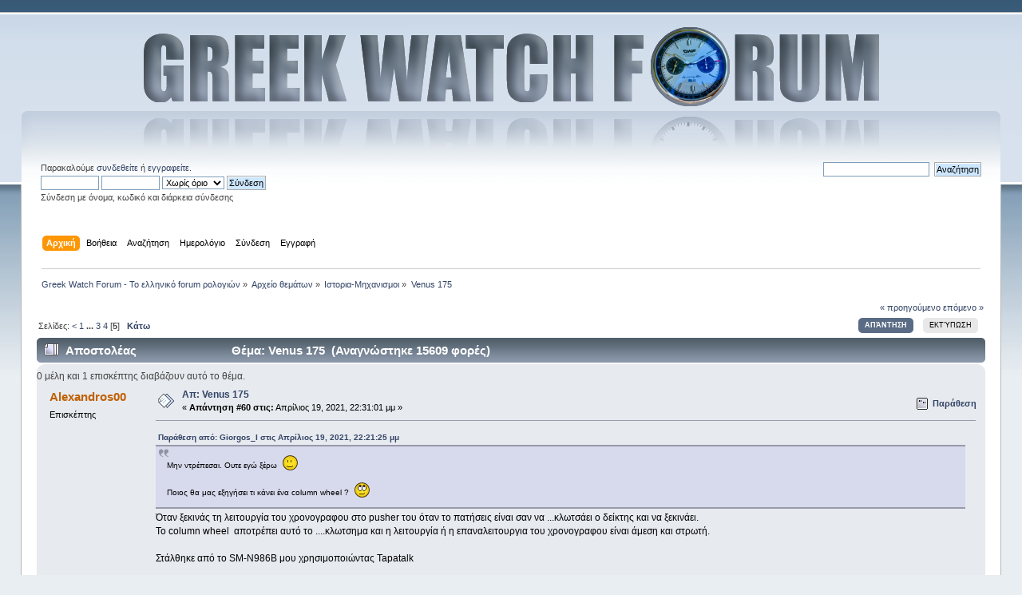

--- FILE ---
content_type: text/html; charset=UTF-8
request_url: https://www.greekwatchforum.gr/index.php?topic=5049.60
body_size: 10125
content:
<!DOCTYPE html PUBLIC "-//W3C//DTD XHTML 1.0 Transitional//EN" "http://www.w3.org/TR/xhtml1/DTD/xhtml1-transitional.dtd">
<html xmlns="http://www.w3.org/1999/xhtml">
<head>


	
	<link rel="stylesheet" type="text/css" href="https://www.greekwatchforum.gr/Themes/default/css/index.css?rc5" />
	<link rel="stylesheet" type="text/css" href="https://www.greekwatchforum.gr/Themes/default/css/webkit.css" />
	<script type="text/javascript" src="https://www.greekwatchforum.gr/Themes/default/scripts/script.js?rc5"></script>
	<script type="text/javascript" src="https://www.greekwatchforum.gr/Themes/default/scripts/theme.js?rc5"></script>
	<script type="text/javascript"><!-- // --><![CDATA[
		var smf_theme_url = "https://www.greekwatchforum.gr/Themes/default";
		var smf_default_theme_url = "https://www.greekwatchforum.gr/Themes/default";
		var smf_images_url = "https://www.greekwatchforum.gr/Themes/default/images";
		var smf_scripturl = "https://www.greekwatchforum.gr/index.php?PHPSESSID=3f2402633e332e42d596459ef808a662&amp;";
		var smf_iso_case_folding = false;
		var smf_charset = "UTF-8";
		var ajax_notification_text = "Φόρτωση...";
		var ajax_notification_cancel_text = "Άκυρο";
	// ]]></script>
	<meta http-equiv="Content-Type" content="text/html; charset=utf-8" />

	<meta property="og:site_name" content="Greekwatchforum.gr"/>
	<meta property="og:image" content="http://www.greekwatchforum.gr/fblogo.jpg"/>
	<meta http-equiv="Content-Type" content="text/html; charset=UTF-8" />
	<meta name="description" content="Venus 175" />
	<meta name="keywords" content="Greek Watch, Forum, Φόρουμ Ρολογιών, Ωρολόι, Ωρολογοποιία, Μηχανισμοί, Μάρκα, Ελβετικό, Ιαπωνικό, Γερμανικό, Κινέζος, power reserve, Ελβετικά, Ιαπωνικά, Γερμανικά, Κινέζικο, Ελβετός, κρύσταλλο, ρολογάς, ζαφείρι, τεχνίτης ρολογιών, αγορά ρολογιών, πώληση ρολογιών, νέα μοντέλα, hardlex, rolex, panerai, IWC, TAG Heuer, breitling, Patek Philippe, audemars piguet, vacheron constantin, squale, sinn, citizen, seiko, orient, seagull, Omega, casio, swatch, hamilton, A. Lange &amp; Sohne, submariner, pam, Calatrava, Royal Oak, VC, speedmaster, g-shock, explorer, seamaster, Greekwatchforum, Greek watch forum, kalpatron" />
	<title>Venus 175</title>
	<link rel="canonical" href="https://www.greekwatchforum.gr/index.php?topic=5049.60" />
	<link rel="help" href="https://www.greekwatchforum.gr/index.php?PHPSESSID=3f2402633e332e42d596459ef808a662&amp;action=help" />
	<link rel="search" href="https://www.greekwatchforum.gr/index.php?PHPSESSID=3f2402633e332e42d596459ef808a662&amp;action=search" />
	<link rel="contents" href="https://www.greekwatchforum.gr/index.php?PHPSESSID=3f2402633e332e42d596459ef808a662&amp;" />
	<link rel="index" href="https://www.greekwatchforum.gr/index.php?PHPSESSID=3f2402633e332e42d596459ef808a662&amp;board=25.0" /><script src="https://www.google.com/recaptcha/api.js"></script>
	<link rel="stylesheet" type="text/css" id="recaptcha_css" href="https://www.greekwatchforum.gr/Themes/default/css/recaptcha.css" />
			<script src="https://ajax.googleapis.com/ajax/libs/jquery/3.3.1/jquery.min.js"></script>
			<link rel="stylesheet" type="text/css" href="https://www.greekwatchforum.gr/Themes/default/css/vreactions.css" />
			<script type="text/javascript" src="https://www.greekwatchforum.gr/Themes/default/scripts/vreactions.js"></script>
	<link rel="stylesheet" type="text/css" id="quick_spoiler_css" href="https://www.greekwatchforum.gr/Themes/default/css/quick_spoiler.css" />
        <!-- App Indexing for Google Search -->
        <link href="android-app://com.quoord.tapatalkpro.activity/tapatalk/www.greekwatchforum.gr/?location=topic&amp;fid=25&amp;tid=5049&amp;perpage=15&amp;page=3.75&amp;channel=google-indexing" rel="alternate" />
        <link href="ios-app://307880732/tapatalk/www.greekwatchforum.gr/?location=topic&amp;fid=25&amp;tid=5049&amp;perpage=15&amp;page=3.75&amp;channel=google-indexing" rel="alternate" />
        
        <link href="https://groups.tapatalk-cdn.com/static/manifest/manifest.json" rel="manifest">
        
        <meta name="apple-itunes-app" content="app-id=307880732, affiliate-data=at=10lR7C, app-argument=tapatalk://www.greekwatchforum.gr/?location=topic&fid=25&tid=5049&perpage=15&page=3.75" />
        
</head>
<body>
<div id="wrapper" style="width: 96%">
	<div id="header"><div class="frame">
		<div id="top_section">
		
		



			<h1 class="forumtitle">

		<a style="position:absolute; z-index:20; width:935px; left: 50%; margin-top: 0px; margin-left: -467px;" href="https://www.greekwatchforum.gr/index.php?PHPSESSID=3f2402633e332e42d596459ef808a662&amp;"><img src="https://www.greekwatchforum.gr/Themes/default/images/theme/logo.png" alt="Greek Watch Forum - Το ελληνικό forum ρολογιών" title="Greek Watch Forum - Το ελληνικό forum ρολογιών" /></a>		
		
					<a style="position:absolute; z-index:10; left: 50%; margin-top: 20px; margin-left: 178px;" href="https://www.greekwatchforum.gr/index.php?PHPSESSID=3f2402633e332e42d596459ef808a662&amp;"></a>

			</h1>
			
		</div>
		<div id="upper_section" class="middletext">
			<div class="user">
				<script type="text/javascript" src="https://www.greekwatchforum.gr/Themes/default/scripts/sha1.js"></script>
				<br><form id="guest_form" action="https://www.greekwatchforum.gr/index.php?PHPSESSID=3f2402633e332e42d596459ef808a662&amp;action=login2" method="post" accept-charset="UTF-8"  onsubmit="hashLoginPassword(this, '8ba29434295ea9edd74d8526108d28e4');">
					<div class="info">Παρακαλούμε <a href="https://www.greekwatchforum.gr/index.php?PHPSESSID=3f2402633e332e42d596459ef808a662&amp;action=login">συνδεθείτε</a> ή <a href="https://www.greekwatchforum.gr/index.php?PHPSESSID=3f2402633e332e42d596459ef808a662&amp;action=register">εγγραφείτε</a>.</div>
					<input type="text" name="user" size="10" class="input_text" />
					<input type="password" name="passwrd" size="10" class="input_password" />
					<select name="cookielength">
						<option value="60">1 ώρα</option>
						<option value="1440">1 μέρα</option>
						<option value="10080">1 εβδομάδα</option>
						<option value="43200">1 μήνας</option>
						<option value="-1" selected="selected">Χωρίς όριο</option>
					</select>
					<input type="submit" value="Σύνδεση" class="button_submit" /><br />
					<div class="info">Σύνδεση με όνομα, κωδικό και διάρκεια σύνδεσης</div>
					<input type="hidden" name="hash_passwrd" value="" /><input type="hidden" name="fafa6353c73" value="8ba29434295ea9edd74d8526108d28e4" />
				</form>
			</div>
			<div class="news normaltext">
				<br><form id="search_form" action="https://www.greekwatchforum.gr/index.php?PHPSESSID=3f2402633e332e42d596459ef808a662&amp;action=search2" method="post" accept-charset="UTF-8">
					<input type="text" name="search" value="" class="input_text" />&nbsp;
					<input type="submit" name="submit" value="Αναζήτηση" class="button_submit" />
					<input type="hidden" name="advanced" value="0" />
					<input type="hidden" name="topic" value="5049" /></form>
			</div>
		</div>
		<br class="clear" />
		<script type="text/javascript"><!-- // --><![CDATA[
			var oMainHeaderToggle = new smc_Toggle({
				bToggleEnabled: true,
				bCurrentlyCollapsed: false,
				aSwappableContainers: [
					'upper_section'
				],
				aSwapImages: [
					{
						sId: 'upshrink',
						srcExpanded: smf_images_url + '/upshrink.png',
						altExpanded: 'Σύμπτυξη ή ανάπτυξη της επικεφαλίδας.',
						srcCollapsed: smf_images_url + '/upshrink2.png',
						altCollapsed: 'Σύμπτυξη ή ανάπτυξη της επικεφαλίδας.'
					}
				],
				oThemeOptions: {
					bUseThemeSettings: false,
					sOptionName: 'collapse_header',
					sSessionVar: 'fafa6353c73',
					sSessionId: '8ba29434295ea9edd74d8526108d28e4'
				},
				oCookieOptions: {
					bUseCookie: true,
					sCookieName: 'upshrink'
				}
			});
		// ]]></script>
		<div id="main_menu">
			<ul class="dropmenu" id="menu_nav">
				<li id="button_home">
					<a class="active firstlevel" href="https://www.greekwatchforum.gr/index.php?PHPSESSID=3f2402633e332e42d596459ef808a662&amp;">
						<span class="last firstlevel">Αρχική</span>
					</a>
				</li>
				<li id="button_help">
					<a class="firstlevel" href="https://www.greekwatchforum.gr/index.php?PHPSESSID=3f2402633e332e42d596459ef808a662&amp;action=help">
						<span class="firstlevel">Βοήθεια</span>
					</a>
				</li>
				<li id="button_search">
					<a class="firstlevel" href="https://www.greekwatchforum.gr/index.php?PHPSESSID=3f2402633e332e42d596459ef808a662&amp;action=search">
						<span class="firstlevel">Αναζήτηση</span>
					</a>
				</li>
				<li id="button_calendar">
					<a class="firstlevel" href="https://www.greekwatchforum.gr/index.php?PHPSESSID=3f2402633e332e42d596459ef808a662&amp;action=calendar">
						<span class="firstlevel">Ημερολόγιο</span>
					</a>
				</li>
				<li id="button_login">
					<a class="firstlevel" href="https://www.greekwatchforum.gr/index.php?PHPSESSID=3f2402633e332e42d596459ef808a662&amp;action=login">
						<span class="firstlevel">Σύνδεση</span>
					</a>
				</li>
				<li id="button_register">
					<a class="firstlevel" href="https://www.greekwatchforum.gr/index.php?PHPSESSID=3f2402633e332e42d596459ef808a662&amp;action=register">
						<span class="last firstlevel">Εγγραφή</span>
					</a>
				</li>
			</ul>
		</div>
		<br class="clear" />
	</div></div>
	<div id="content_section"><div class="frame">
		<div id="main_content_section">
	<div class="navigate_section">
		<ul>
			<li>
				<a href="https://www.greekwatchforum.gr/index.php?PHPSESSID=3f2402633e332e42d596459ef808a662&amp;"><span>Greek Watch Forum - Το ελληνικό forum ρολογιών</span></a> &#187;
			</li>
			<li>
				<a href="https://www.greekwatchforum.gr/index.php?PHPSESSID=3f2402633e332e42d596459ef808a662&amp;#c8"><span>Αρχείο θεμάτων</span></a> &#187;
			</li>
			<li>
				<a href="https://www.greekwatchforum.gr/index.php?PHPSESSID=3f2402633e332e42d596459ef808a662&amp;board=25.0"><span>Ιστορια-Μηχανισμοι</span></a> &#187;
			</li>
			<li class="last">
				<a href="https://www.greekwatchforum.gr/index.php?PHPSESSID=3f2402633e332e42d596459ef808a662&amp;topic=5049.0"><span>Venus 175</span></a>
			</li>
		</ul>
	</div>
			<a id="top"></a>
			<a id="msg674632"></a>
			<div class="pagesection">
				<div class="nextlinks"><a href="https://www.greekwatchforum.gr/index.php?PHPSESSID=3f2402633e332e42d596459ef808a662&amp;topic=5049.0;prev_next=prev#new">&laquo; προηγούμενο</a> <a href="https://www.greekwatchforum.gr/index.php?PHPSESSID=3f2402633e332e42d596459ef808a662&amp;topic=5049.0;prev_next=next#new">επόμενο &raquo;</a></div>
		<div class="buttonlist floatright">
			<ul>
				<li><a class="button_strip_reply active" href="https://www.greekwatchforum.gr/index.php?PHPSESSID=3f2402633e332e42d596459ef808a662&amp;action=post;topic=5049.60;last_msg=674644"><span>Απάντηση</span></a></li>
				<li><a class="button_strip_print" href="https://www.greekwatchforum.gr/index.php?PHPSESSID=3f2402633e332e42d596459ef808a662&amp;action=printpage;topic=5049.0" rel="new_win nofollow"><span class="last">Εκτύπωση</span></a></li>
			</ul>
		</div>
				<div class="pagelinks floatleft">Σελίδες: <a href="https://www.greekwatchforum.gr/index.php?PHPSESSID=3f2402633e332e42d596459ef808a662&amp;topic=5049.45"><</a> <a class="navPages" href="https://www.greekwatchforum.gr/index.php?PHPSESSID=3f2402633e332e42d596459ef808a662&amp;topic=5049.0">1</a> <span style="font-weight: bold;" onclick="expandPages(this, 'https://www.greekwatchforum.gr/index.php'+'?topic=5049.%1$d', 15, 30, 15);" onmouseover="this.style.cursor = 'pointer';"> ... </span><a class="navPages" href="https://www.greekwatchforum.gr/index.php?PHPSESSID=3f2402633e332e42d596459ef808a662&amp;topic=5049.30">3</a> <a class="navPages" href="https://www.greekwatchforum.gr/index.php?PHPSESSID=3f2402633e332e42d596459ef808a662&amp;topic=5049.45">4</a> [<strong>5</strong>]    &nbsp;&nbsp;<a href="#lastPost"><strong>Κάτω</strong></a></div>
			</div>
			<div id="forumposts">
				<div class="cat_bar">
					<h3 class="catbg">
						<img src="https://www.greekwatchforum.gr/Themes/default/images/topic/veryhot_post.gif" align="bottom" alt="" />
						<span id="author">Αποστολέας</span>
						Θέμα: Venus 175 &nbsp;(Αναγνώστηκε 15609 φορές)
					</h3>
				</div>
				<p id="whoisviewing"  style="display:inline; height:30px; float:left; line-height:30px; margin:0; padding:0;">0 μέλη και 1 επισκέπτης διαβάζουν αυτό το θέμα.</p>
				<form action="https://www.greekwatchforum.gr/index.php?PHPSESSID=3f2402633e332e42d596459ef808a662&amp;action=quickmod2;topic=5049.60" method="post" accept-charset="UTF-8" name="quickModForm" id="quickModForm" style="margin: 0;" onsubmit="return oQuickModify.bInEditMode ? oQuickModify.modifySave('8ba29434295ea9edd74d8526108d28e4', 'fafa6353c73') : false">
				<div class="windowbg">
					<span class="topslice"><span></span></span>
					<div class="post_wrapper">
						<div class="poster">
							<h4>
					Alexandros00
							</h4>
							<ul class="reset smalltext" id="msg_674632_extra_info">
								<li class="membergroup">Επισκέπτης</li>
							</ul>
						</div>
						<div class="postarea">
							<div class="flow_hidden">
								<div class="keyinfo">
									<div class="messageicon">
										<img src="https://www.greekwatchforum.gr/Themes/default/images/post/xx.gif" alt="" />
									</div>
									<h5 id="subject_674632">
										<a href="https://www.greekwatchforum.gr/index.php?PHPSESSID=3f2402633e332e42d596459ef808a662&amp;topic=5049.msg674632#msg674632" rel="nofollow">Απ: Venus 175</a>
									</h5>
									<div class="smalltext">&#171; <strong>Απάντηση #60 στις:</strong> Απρίλιος 19, 2021, 22:31:01 μμ &#187;</div>
									<div id="msg_674632_quick_mod"></div>
								</div>
								<ul class="reset smalltext quickbuttons">
									<li class="quote_button"><a href="https://www.greekwatchforum.gr/index.php?PHPSESSID=3f2402633e332e42d596459ef808a662&amp;action=post;quote=674632;topic=5049.60;last_msg=674644" onclick="return oQuickReply.quote(674632);">Παράθεση</a></li>
								</ul>
							</div>
							<div class="post">
								<div class="inner" id="msg_674632"><div class="quoteheader"><div class="topslice_quote"><a href="https://www.greekwatchforum.gr/index.php?PHPSESSID=3f2402633e332e42d596459ef808a662&amp;topic=5049.msg674631#msg674631">Παράθεση από: Giorgos_I στις Απρίλιος 19, 2021, 22:21:25 μμ</a></div></div><blockquote class="bbc_standard_quote">Μην ντρέπεσαι. Ουτε εγώ ξέρω&nbsp; <img src="https://www.greekwatchforum.gr/Smileys/LightB/wink.gif" alt=";&#41;" title="Κλείσιμο ματιού" class="smiley" /><br /><br />Ποιος θα μας εξηγήσει τι κάνει ένα column wheel ?&nbsp; <img src="https://www.greekwatchforum.gr/Smileys/LightB/rolleyes.gif" alt="&#58;&#58;&#41;" title="Στριφογύρισμα ματιών" class="smiley" /><br /></blockquote><div class="quotefooter"><div class="botslice_quote"></div></div>Όταν ξεκινάς τη λειτουργία του χρονογραφου στο pusher του όταν το πατήσεις είναι σαν να ...κλωτσάει ο δείκτης και να ξεκινάει. <br />Το column wheel&nbsp; αποτρέπει αυτό το ....κλωτσημα και η λειτουργία ή η επαναλειτουργια του χρονογραφου είναι άμεση και στρωτή. <br /><br />Στάλθηκε από το SM-N986B μου χρησιμοποιώντας Tapatalk<br /><br /></div>
							</div>
						</div>
						<div class="moderatorbar">
							<div class="smalltext modified" id="modified_674632">
							</div>
							<div class="smalltext reportlinks">
								<img src="https://www.greekwatchforum.gr/Themes/default/images/ip.gif" alt="" />
								Καταγράφηκε
							</div><div class="versatile_reactions">
				<div class="emojis_wrapper windowbg2" id="emojis_wrapper-1">
					<div class="emojis" id="emoji-1-674632" onclick="loadreactions(674632, 1,0, event);">
					<a href=""><img src="https://www.greekwatchforum.gr/Themes/default/images/reactions/friendly.gif" alt="friendly" title="friendly"></a>
					</div>
					<div class="counts" id="counts-1-674632">
					0
					</div>
				</div>
			
				<div class="emojis_wrapper windowbg2" id="emojis_wrapper-2">
					<div class="emojis" id="emoji-2-674632" onclick="loadreactions(674632, 2,0, event);">
					<a href=""><img src="https://www.greekwatchforum.gr/Themes/default/images/reactions/funny.gif" alt="funny" title="funny"></a>
					</div>
					<div class="counts" id="counts-2-674632">
					0
					</div>
				</div>
			
				<div class="emojis_wrapper windowbg2" id="emojis_wrapper-7">
					<div class="emojis" id="emoji-7-674632" onclick="loadreactions(674632, 7,0, event);">
					<a href=""><img src="https://www.greekwatchforum.gr/Themes/default/images/reactions/like.gif" alt="like" title="like"></a>
					</div>
					<div class="counts" id="counts-7-674632">
					0
					</div>
				</div>
			
				<div class="emojis_wrapper windowbg2" id="emojis_wrapper-10">
					<div class="emojis" id="emoji-10-674632" onclick="loadreactions(674632, 10,0, event);">
					<a href=""><img src="https://www.greekwatchforum.gr/Themes/default/images/reactions/wow.gif" alt="wow" title="wow"></a>
					</div>
					<div class="counts" id="counts-10-674632">
					0
					</div>
				</div>
			
				<div class="who_reacted windowbg2" id="who_reacted-1-674632">
				No reactions
				</div>
			
				<div class="who_reacted windowbg2" id="who_reacted-2-674632">
				No reactions
				</div>
			
				<div class="who_reacted windowbg2" id="who_reacted-7-674632">
				No reactions
				</div>
			
				<div class="who_reacted windowbg2" id="who_reacted-10-674632">
				No reactions
				</div>
			</div>
						</div>
					</div>
					<span class="botslice"><span></span></span>
				</div>
				<hr class="post_separator" />
				<a id="msg674633"></a>
				<div class="windowbg2">
					<span class="topslice"><span></span></span>
					<div class="post_wrapper">
						<div class="poster">
							<h4>
								<img src="https://www.greekwatchforum.gr/Themes/default/images/useroff.gif" alt="Αποσυνδεδεμένος" />
					<a href="https://www.greekwatchforum.gr/index.php?PHPSESSID=3f2402633e332e42d596459ef808a662&amp;action=profile;u=15459" title="Εμφάνιση προφίλ του μέλους oikonikos">oikonikos</a>
							</h4>
							<ul class="reset smalltext" id="msg_674633_extra_info">
								<li class="postgroup">Legend</li>
								<li class="stars"><img src="https://www.greekwatchforum.gr/Themes/default/images/star.gif" alt="*" /><img src="https://www.greekwatchforum.gr/Themes/default/images/star.gif" alt="*" /><img src="https://www.greekwatchforum.gr/Themes/default/images/star.gif" alt="*" /><img src="https://www.greekwatchforum.gr/Themes/default/images/star.gif" alt="*" /><img src="https://www.greekwatchforum.gr/Themes/default/images/star.gif" alt="*" /></li>
								<li class="avatar">
									<a href="https://www.greekwatchforum.gr/index.php?PHPSESSID=3f2402633e332e42d596459ef808a662&amp;action=profile;u=15459">
										<img class="avatar" src="https://www.greekwatchforum.gr/avs/avatar_15459_1633690921.png" alt="" />
									</a>
								</li>
								<li class="postcount">Μηνύματα: 44028</li>
								<li class="blurb">Στο αυριο!</li>
								<li class="profile">
									<ul>
										<li><a href="https://www.greekwatchforum.gr/index.php?PHPSESSID=3f2402633e332e42d596459ef808a662&amp;action=profile;u=15459"><img src="https://www.greekwatchforum.gr/Themes/default/images/icons/profile_sm.gif" alt="Προφίλ" title="Προφίλ" /></a></li>
									</ul>
								</li>
							</ul>
						</div>
						<div class="postarea">
							<div class="flow_hidden">
								<div class="keyinfo">
									<div class="messageicon">
										<img src="https://www.greekwatchforum.gr/Themes/default/images/post/xx.gif" alt="" />
									</div>
									<h5 id="subject_674633">
										<a href="https://www.greekwatchforum.gr/index.php?PHPSESSID=3f2402633e332e42d596459ef808a662&amp;topic=5049.msg674633#msg674633" rel="nofollow">Απ: Venus 175</a>
									</h5>
									<div class="smalltext">&#171; <strong>Απάντηση #61 στις:</strong> Απρίλιος 19, 2021, 22:33:20 μμ &#187;</div>
									<div id="msg_674633_quick_mod"></div>
								</div>
								<ul class="reset smalltext quickbuttons">
									<li class="quote_button"><a href="https://www.greekwatchforum.gr/index.php?PHPSESSID=3f2402633e332e42d596459ef808a662&amp;action=post;quote=674633;topic=5049.60;last_msg=674644" onclick="return oQuickReply.quote(674633);">Παράθεση</a></li>
								</ul>
							</div>
							<div class="post">
								<div class="inner" id="msg_674633"><div class="quoteheader"><div class="topslice_quote"><a href="https://www.greekwatchforum.gr/index.php?PHPSESSID=3f2402633e332e42d596459ef808a662&amp;topic=5049.msg674632#msg674632">Παράθεση από: Alexandros00 στις Απρίλιος 19, 2021, 22:31:01 μμ</a></div></div><blockquote class="bbc_standard_quote">Όταν ξεκινάς τη λειτουργία του χρονογραφου στο pusher του όταν το πατήσεις είναι σαν να ...κλωτσάει ο δείκτης και να ξεκινάει. <br />Το column wheel&nbsp; αποτρέπει αυτό το ....κλωτσημα και η λειτουργία ή η επαναλειτουργια του χρονογραφου είναι άμεση και στρωτή. <br /><br />Στάλθηκε από το SM-N986B μου χρησιμοποιώντας Tapatalk<br /></blockquote><div class="quotefooter"><div class="botslice_quote"></div></div><br /><a href="https://www.greekwatchforum.gr/Smileys/various_02/sSig_thankyou.gif" target="_blank"><img src="https://www.greekwatchforum.gr/Smileys/various_02/sSig_thankyou.gif" alt="" width="50" height="37" class="bbc_img " /></a></div>
							</div>
						</div>
						<div class="moderatorbar">
							<div class="smalltext modified" id="modified_674633">
							</div>
							<div class="smalltext reportlinks">
								<img src="https://www.greekwatchforum.gr/Themes/default/images/ip.gif" alt="" />
								Καταγράφηκε
							</div><div class="versatile_reactions">
				<div class="emojis_wrapper windowbg2" id="emojis_wrapper-1">
					<div class="emojis" id="emoji-1-674633" onclick="loadreactions(674633, 1,0, event);">
					<a href=""><img src="https://www.greekwatchforum.gr/Themes/default/images/reactions/friendly.gif" alt="friendly" title="friendly"></a>
					</div>
					<div class="counts" id="counts-1-674633">
					0
					</div>
				</div>
			
				<div class="emojis_wrapper windowbg2" id="emojis_wrapper-2">
					<div class="emojis" id="emoji-2-674633" onclick="loadreactions(674633, 2,0, event);">
					<a href=""><img src="https://www.greekwatchforum.gr/Themes/default/images/reactions/funny.gif" alt="funny" title="funny"></a>
					</div>
					<div class="counts" id="counts-2-674633">
					0
					</div>
				</div>
			
				<div class="emojis_wrapper windowbg2" id="emojis_wrapper-7">
					<div class="emojis" id="emoji-7-674633" onclick="loadreactions(674633, 7,0, event);">
					<a href=""><img src="https://www.greekwatchforum.gr/Themes/default/images/reactions/like.gif" alt="like" title="like"></a>
					</div>
					<div class="counts" id="counts-7-674633">
					0
					</div>
				</div>
			
				<div class="emojis_wrapper windowbg2" id="emojis_wrapper-10">
					<div class="emojis" id="emoji-10-674633" onclick="loadreactions(674633, 10,0, event);">
					<a href=""><img src="https://www.greekwatchforum.gr/Themes/default/images/reactions/wow.gif" alt="wow" title="wow"></a>
					</div>
					<div class="counts" id="counts-10-674633">
					0
					</div>
				</div>
			
				<div class="who_reacted windowbg2" id="who_reacted-1-674633">
				No reactions
				</div>
			
				<div class="who_reacted windowbg2" id="who_reacted-2-674633">
				No reactions
				</div>
			
				<div class="who_reacted windowbg2" id="who_reacted-7-674633">
				No reactions
				</div>
			
				<div class="who_reacted windowbg2" id="who_reacted-10-674633">
				No reactions
				</div>
			</div>
							<div class="signature" id="msg_674633_signature"><a href="https://www.instagram.com/0ikonikos/" class="bbc_link" target="_blank" rel="noopener noreferrer"> Instagram</a><br /><br />ουδέν κακόν αμιγές καλού</div>
						</div>
					</div>
					<span class="botslice"><span></span></span>
				</div>
				<hr class="post_separator" />
				<a id="msg674634"></a>
				<div class="windowbg">
					<span class="topslice"><span></span></span>
					<div class="post_wrapper">
						<div class="poster">
							<h4>
								<img src="https://www.greekwatchforum.gr/Themes/default/images/useroff.gif" alt="Αποσυνδεδεμένος" />
					<a href="https://www.greekwatchforum.gr/index.php?PHPSESSID=3f2402633e332e42d596459ef808a662&amp;action=profile;u=5" title="Εμφάνιση προφίλ του μέλους george_">george_</a>
							</h4>
							<ul class="reset smalltext" id="msg_674634_extra_info">
								<li class="membergroup">Administrator</li>
								<li class="postgroup">GWF</li>
								<li class="stars"><img src="https://www.greekwatchforum.gr/Themes/default/images/staradmin.gif" alt="*" /><img src="https://www.greekwatchforum.gr/Themes/default/images/staradmin.gif" alt="*" /><img src="https://www.greekwatchforum.gr/Themes/default/images/staradmin.gif" alt="*" /><img src="https://www.greekwatchforum.gr/Themes/default/images/staradmin.gif" alt="*" /><img src="https://www.greekwatchforum.gr/Themes/default/images/staradmin.gif" alt="*" /></li>
								<li class="avatar">
									<a href="https://www.greekwatchforum.gr/index.php?PHPSESSID=3f2402633e332e42d596459ef808a662&amp;action=profile;u=5">
										<img class="avatar" src="https://www.greekwatchforum.gr/avs/avatar_5_1344805720.png" alt="" />
									</a>
								</li>
								<li class="postcount">Μηνύματα: 154727</li>
								<li class="blurb">kk</li>
								<li class="profile">
									<ul>
										<li><a href="https://www.greekwatchforum.gr/index.php?PHPSESSID=3f2402633e332e42d596459ef808a662&amp;action=profile;u=5"><img src="https://www.greekwatchforum.gr/Themes/default/images/icons/profile_sm.gif" alt="Προφίλ" title="Προφίλ" /></a></li>
									</ul>
								</li>
							</ul>
						</div>
						<div class="postarea">
							<div class="flow_hidden">
								<div class="keyinfo">
									<div class="messageicon">
										<img src="https://www.greekwatchforum.gr/Themes/default/images/post/xx.gif" alt="" />
									</div>
									<h5 id="subject_674634">
										<a href="https://www.greekwatchforum.gr/index.php?PHPSESSID=3f2402633e332e42d596459ef808a662&amp;topic=5049.msg674634#msg674634" rel="nofollow">Απ: Venus 175</a>
									</h5>
									<div class="smalltext">&#171; <strong>Απάντηση #62 στις:</strong> Απρίλιος 19, 2021, 22:36:05 μμ &#187;</div>
									<div id="msg_674634_quick_mod"></div>
								</div>
								<ul class="reset smalltext quickbuttons">
									<li class="quote_button"><a href="https://www.greekwatchforum.gr/index.php?PHPSESSID=3f2402633e332e42d596459ef808a662&amp;action=post;quote=674634;topic=5049.60;last_msg=674644" onclick="return oQuickReply.quote(674634);">Παράθεση</a></li>
								</ul>
							</div>
							<div class="post">
								<div class="inner" id="msg_674634">Απαλή εκκίνηση,βούτυρο και πιο ακριβό στην κατασκευή, η πιο γνωστή μηχανή με αυτο:lemania 321</div>
							</div>
						</div>
						<div class="moderatorbar">
							<div class="smalltext modified" id="modified_674634">
							</div>
							<div class="smalltext reportlinks">
								<img src="https://www.greekwatchforum.gr/Themes/default/images/ip.gif" alt="" />
								Καταγράφηκε
							</div><div class="versatile_reactions">
				<div class="emojis_wrapper windowbg2" id="emojis_wrapper-1">
					<div class="emojis" id="emoji-1-674634" onclick="loadreactions(674634, 1,0, event);">
					<a href=""><img src="https://www.greekwatchforum.gr/Themes/default/images/reactions/friendly.gif" alt="friendly" title="friendly"></a>
					</div>
					<div class="counts" id="counts-1-674634">
					0
					</div>
				</div>
			
				<div class="emojis_wrapper windowbg2" id="emojis_wrapper-2">
					<div class="emojis" id="emoji-2-674634" onclick="loadreactions(674634, 2,0, event);">
					<a href=""><img src="https://www.greekwatchforum.gr/Themes/default/images/reactions/funny.gif" alt="funny" title="funny"></a>
					</div>
					<div class="counts" id="counts-2-674634">
					0
					</div>
				</div>
			
				<div class="emojis_wrapper windowbg2" id="emojis_wrapper-7">
					<div class="emojis" id="emoji-7-674634" onclick="loadreactions(674634, 7,0, event);">
					<a href=""><img src="https://www.greekwatchforum.gr/Themes/default/images/reactions/like.gif" alt="like" title="like"></a>
					</div>
					<div class="counts" id="counts-7-674634">
					0
					</div>
				</div>
			
				<div class="emojis_wrapper windowbg2" id="emojis_wrapper-10">
					<div class="emojis" id="emoji-10-674634" onclick="loadreactions(674634, 10,0, event);">
					<a href=""><img src="https://www.greekwatchforum.gr/Themes/default/images/reactions/wow.gif" alt="wow" title="wow"></a>
					</div>
					<div class="counts" id="counts-10-674634">
					0
					</div>
				</div>
			
				<div class="who_reacted windowbg2" id="who_reacted-1-674634">
				No reactions
				</div>
			
				<div class="who_reacted windowbg2" id="who_reacted-2-674634">
				No reactions
				</div>
			
				<div class="who_reacted windowbg2" id="who_reacted-7-674634">
				No reactions
				</div>
			
				<div class="who_reacted windowbg2" id="who_reacted-10-674634">
				No reactions
				</div>
			</div>
						</div>
					</div>
					<span class="botslice"><span></span></span>
				</div>
				<hr class="post_separator" />
				<a id="msg674635"></a>
				<div class="windowbg2">
					<span class="topslice"><span></span></span>
					<div class="post_wrapper">
						<div class="poster">
							<h4>
								<img src="https://www.greekwatchforum.gr/Themes/default/images/useroff.gif" alt="Αποσυνδεδεμένος" />
					<a href="https://www.greekwatchforum.gr/index.php?PHPSESSID=3f2402633e332e42d596459ef808a662&amp;action=profile;u=5" title="Εμφάνιση προφίλ του μέλους george_">george_</a>
							</h4>
							<ul class="reset smalltext" id="msg_674635_extra_info">
								<li class="membergroup">Administrator</li>
								<li class="postgroup">GWF</li>
								<li class="stars"><img src="https://www.greekwatchforum.gr/Themes/default/images/staradmin.gif" alt="*" /><img src="https://www.greekwatchforum.gr/Themes/default/images/staradmin.gif" alt="*" /><img src="https://www.greekwatchforum.gr/Themes/default/images/staradmin.gif" alt="*" /><img src="https://www.greekwatchforum.gr/Themes/default/images/staradmin.gif" alt="*" /><img src="https://www.greekwatchforum.gr/Themes/default/images/staradmin.gif" alt="*" /></li>
								<li class="avatar">
									<a href="https://www.greekwatchforum.gr/index.php?PHPSESSID=3f2402633e332e42d596459ef808a662&amp;action=profile;u=5">
										<img class="avatar" src="https://www.greekwatchforum.gr/avs/avatar_5_1344805720.png" alt="" />
									</a>
								</li>
								<li class="postcount">Μηνύματα: 154727</li>
								<li class="blurb">kk</li>
								<li class="profile">
									<ul>
										<li><a href="https://www.greekwatchforum.gr/index.php?PHPSESSID=3f2402633e332e42d596459ef808a662&amp;action=profile;u=5"><img src="https://www.greekwatchforum.gr/Themes/default/images/icons/profile_sm.gif" alt="Προφίλ" title="Προφίλ" /></a></li>
									</ul>
								</li>
							</ul>
						</div>
						<div class="postarea">
							<div class="flow_hidden">
								<div class="keyinfo">
									<div class="messageicon">
										<img src="https://www.greekwatchforum.gr/Themes/default/images/post/xx.gif" alt="" />
									</div>
									<h5 id="subject_674635">
										<a href="https://www.greekwatchforum.gr/index.php?PHPSESSID=3f2402633e332e42d596459ef808a662&amp;topic=5049.msg674635#msg674635" rel="nofollow">Απ: Venus 175</a>
									</h5>
									<div class="smalltext">&#171; <strong>Απάντηση #63 στις:</strong> Απρίλιος 19, 2021, 22:39:19 μμ &#187;</div>
									<div id="msg_674635_quick_mod"></div>
								</div>
								<ul class="reset smalltext quickbuttons">
									<li class="quote_button"><a href="https://www.greekwatchforum.gr/index.php?PHPSESSID=3f2402633e332e42d596459ef808a662&amp;action=post;quote=674635;topic=5049.60;last_msg=674644" onclick="return oQuickReply.quote(674635);">Παράθεση</a></li>
								</ul>
							</div>
							<div class="post">
								<div class="inner" id="msg_674635">&nbsp;Αυτο είναι,το μπλε<br /><br /><a href="https://postimages.org/" class="bbc_link" target="_blank" rel="noopener noreferrer"><a href="https://i.postimg.cc/MpzbpZ2Q/unnamed.jpg" target="_blank"><img src="https://i.postimg.cc/MpzbpZ2Q/unnamed.jpg" alt="" width="512" height="385" class="bbc_img " /></a></a></div>
							</div>
						</div>
						<div class="moderatorbar">
							<div class="smalltext modified" id="modified_674635">
							</div>
							<div class="smalltext reportlinks">
								<img src="https://www.greekwatchforum.gr/Themes/default/images/ip.gif" alt="" />
								Καταγράφηκε
							</div><div class="versatile_reactions">
				<div class="emojis_wrapper windowbg2" id="emojis_wrapper-1">
					<div class="emojis" id="emoji-1-674635" onclick="loadreactions(674635, 1,0, event);">
					<a href=""><img src="https://www.greekwatchforum.gr/Themes/default/images/reactions/friendly.gif" alt="friendly" title="friendly"></a>
					</div>
					<div class="counts" id="counts-1-674635">
					0
					</div>
				</div>
			
				<div class="emojis_wrapper windowbg2" id="emojis_wrapper-2">
					<div class="emojis" id="emoji-2-674635" onclick="loadreactions(674635, 2,0, event);">
					<a href=""><img src="https://www.greekwatchforum.gr/Themes/default/images/reactions/funny.gif" alt="funny" title="funny"></a>
					</div>
					<div class="counts" id="counts-2-674635">
					0
					</div>
				</div>
			
				<div class="emojis_wrapper windowbg2" id="emojis_wrapper-7">
					<div class="emojis" id="emoji-7-674635" onclick="loadreactions(674635, 7,0, event);">
					<a href=""><img src="https://www.greekwatchforum.gr/Themes/default/images/reactions/like.gif" alt="like" title="like"></a>
					</div>
					<div class="counts" id="counts-7-674635">
					0
					</div>
				</div>
			
				<div class="emojis_wrapper windowbg2" id="emojis_wrapper-10">
					<div class="emojis" id="emoji-10-674635" onclick="loadreactions(674635, 10,0, event);">
					<a href=""><img src="https://www.greekwatchforum.gr/Themes/default/images/reactions/wow.gif" alt="wow" title="wow"></a>
					</div>
					<div class="counts" id="counts-10-674635">
					0
					</div>
				</div>
			
				<div class="who_reacted windowbg2" id="who_reacted-1-674635">
				No reactions
				</div>
			
				<div class="who_reacted windowbg2" id="who_reacted-2-674635">
				No reactions
				</div>
			
				<div class="who_reacted windowbg2" id="who_reacted-7-674635">
				No reactions
				</div>
			
				<div class="who_reacted windowbg2" id="who_reacted-10-674635">
				No reactions
				</div>
			</div>
						</div>
					</div>
					<span class="botslice"><span></span></span>
				</div>
				<hr class="post_separator" />
				<a id="msg674638"></a>
				<div class="windowbg">
					<span class="topslice"><span></span></span>
					<div class="post_wrapper">
						<div class="poster">
							<h4>
								<img src="https://www.greekwatchforum.gr/Themes/default/images/useroff.gif" alt="Αποσυνδεδεμένος" />
					<a href="https://www.greekwatchforum.gr/index.php?PHPSESSID=3f2402633e332e42d596459ef808a662&amp;action=profile;u=5" title="Εμφάνιση προφίλ του μέλους george_">george_</a>
							</h4>
							<ul class="reset smalltext" id="msg_674638_extra_info">
								<li class="membergroup">Administrator</li>
								<li class="postgroup">GWF</li>
								<li class="stars"><img src="https://www.greekwatchforum.gr/Themes/default/images/staradmin.gif" alt="*" /><img src="https://www.greekwatchforum.gr/Themes/default/images/staradmin.gif" alt="*" /><img src="https://www.greekwatchforum.gr/Themes/default/images/staradmin.gif" alt="*" /><img src="https://www.greekwatchforum.gr/Themes/default/images/staradmin.gif" alt="*" /><img src="https://www.greekwatchforum.gr/Themes/default/images/staradmin.gif" alt="*" /></li>
								<li class="avatar">
									<a href="https://www.greekwatchforum.gr/index.php?PHPSESSID=3f2402633e332e42d596459ef808a662&amp;action=profile;u=5">
										<img class="avatar" src="https://www.greekwatchforum.gr/avs/avatar_5_1344805720.png" alt="" />
									</a>
								</li>
								<li class="postcount">Μηνύματα: 154727</li>
								<li class="blurb">kk</li>
								<li class="profile">
									<ul>
										<li><a href="https://www.greekwatchforum.gr/index.php?PHPSESSID=3f2402633e332e42d596459ef808a662&amp;action=profile;u=5"><img src="https://www.greekwatchforum.gr/Themes/default/images/icons/profile_sm.gif" alt="Προφίλ" title="Προφίλ" /></a></li>
									</ul>
								</li>
							</ul>
						</div>
						<div class="postarea">
							<div class="flow_hidden">
								<div class="keyinfo">
									<div class="messageicon">
										<img src="https://www.greekwatchforum.gr/Themes/default/images/post/xx.gif" alt="" />
									</div>
									<h5 id="subject_674638">
										<a href="https://www.greekwatchforum.gr/index.php?PHPSESSID=3f2402633e332e42d596459ef808a662&amp;topic=5049.msg674638#msg674638" rel="nofollow">Απ: Venus 175</a>
									</h5>
									<div class="smalltext">&#171; <strong>Απάντηση #64 στις:</strong> Απρίλιος 19, 2021, 22:50:13 μμ &#187;</div>
									<div id="msg_674638_quick_mod"></div>
								</div>
								<ul class="reset smalltext quickbuttons">
									<li class="quote_button"><a href="https://www.greekwatchforum.gr/index.php?PHPSESSID=3f2402633e332e42d596459ef808a662&amp;action=post;quote=674638;topic=5049.60;last_msg=674644" onclick="return oQuickReply.quote(674638);">Παράθεση</a></li>
								</ul>
							</div>
							<div class="post">
								<div class="inner" id="msg_674638"><a href="https://postimages.org/" class="bbc_link" target="_blank" rel="noopener noreferrer"><a href="https://i.postimg.cc/XYnm60s2/Column-Wheel-chronograph.jpg" target="_blank"><img src="https://i.postimg.cc/XYnm60s2/Column-Wheel-chronograph.jpg" alt="" width="800" height="800" class="bbc_img " /></a></a><br /><br />Column wheel </div>
							</div>
						</div>
						<div class="moderatorbar">
							<div class="smalltext modified" id="modified_674638">
							</div>
							<div class="smalltext reportlinks">
								<img src="https://www.greekwatchforum.gr/Themes/default/images/ip.gif" alt="" />
								Καταγράφηκε
							</div><div class="versatile_reactions">
				<div class="emojis_wrapper windowbg2" id="emojis_wrapper-1">
					<div class="emojis" id="emoji-1-674638" onclick="loadreactions(674638, 1,0, event);">
					<a href=""><img src="https://www.greekwatchforum.gr/Themes/default/images/reactions/friendly.gif" alt="friendly" title="friendly"></a>
					</div>
					<div class="counts" id="counts-1-674638">
					0
					</div>
				</div>
			
				<div class="emojis_wrapper windowbg2" id="emojis_wrapper-2">
					<div class="emojis" id="emoji-2-674638" onclick="loadreactions(674638, 2,0, event);">
					<a href=""><img src="https://www.greekwatchforum.gr/Themes/default/images/reactions/funny.gif" alt="funny" title="funny"></a>
					</div>
					<div class="counts" id="counts-2-674638">
					0
					</div>
				</div>
			
				<div class="emojis_wrapper windowbg2" id="emojis_wrapper-7">
					<div class="emojis" id="emoji-7-674638" onclick="loadreactions(674638, 7,0, event);">
					<a href=""><img src="https://www.greekwatchforum.gr/Themes/default/images/reactions/like.gif" alt="like" title="like"></a>
					</div>
					<div class="counts" id="counts-7-674638">
					0
					</div>
				</div>
			
				<div class="emojis_wrapper windowbg2" id="emojis_wrapper-10">
					<div class="emojis" id="emoji-10-674638" onclick="loadreactions(674638, 10,0, event);">
					<a href=""><img src="https://www.greekwatchforum.gr/Themes/default/images/reactions/wow.gif" alt="wow" title="wow"></a>
					</div>
					<div class="counts" id="counts-10-674638">
					0
					</div>
				</div>
			
				<div class="who_reacted windowbg2" id="who_reacted-1-674638">
				No reactions
				</div>
			
				<div class="who_reacted windowbg2" id="who_reacted-2-674638">
				No reactions
				</div>
			
				<div class="who_reacted windowbg2" id="who_reacted-7-674638">
				No reactions
				</div>
			
				<div class="who_reacted windowbg2" id="who_reacted-10-674638">
				No reactions
				</div>
			</div>
						</div>
					</div>
					<span class="botslice"><span></span></span>
				</div>
				<hr class="post_separator" />
				<a id="msg674644"></a>
				<div class="windowbg2">
					<span class="topslice"><span></span></span>
					<div class="post_wrapper">
						<div class="poster">
							<h4>
								<img src="https://www.greekwatchforum.gr/Themes/default/images/useroff.gif" alt="Αποσυνδεδεμένος" />
					<a href="https://www.greekwatchforum.gr/index.php?PHPSESSID=3f2402633e332e42d596459ef808a662&amp;action=profile;u=15565" title="Εμφάνιση προφίλ του μέλους Giorgos_I">Giorgos_I</a>
							</h4>
							<ul class="reset smalltext" id="msg_674644_extra_info">
								<li class="postgroup">Legend</li>
								<li class="stars"><img src="https://www.greekwatchforum.gr/Themes/default/images/star.gif" alt="*" /><img src="https://www.greekwatchforum.gr/Themes/default/images/star.gif" alt="*" /><img src="https://www.greekwatchforum.gr/Themes/default/images/star.gif" alt="*" /><img src="https://www.greekwatchforum.gr/Themes/default/images/star.gif" alt="*" /><img src="https://www.greekwatchforum.gr/Themes/default/images/star.gif" alt="*" /></li>
								<li class="avatar">
									<a href="https://www.greekwatchforum.gr/index.php?PHPSESSID=3f2402633e332e42d596459ef808a662&amp;action=profile;u=15565">
										<img class="avatar" src="https://www.greekwatchforum.gr/avs/avatar_15565_1648459483.png" alt="" />
									</a>
								</li>
								<li class="postcount">Μηνύματα: 40204</li>
								<li class="blurb">Γηράσκω ἀεὶ διδασκόμενος</li>
								<li class="profile">
									<ul>
										<li><a href="https://www.greekwatchforum.gr/index.php?PHPSESSID=3f2402633e332e42d596459ef808a662&amp;action=profile;u=15565"><img src="https://www.greekwatchforum.gr/Themes/default/images/icons/profile_sm.gif" alt="Προφίλ" title="Προφίλ" /></a></li>
									</ul>
								</li>
							</ul>
						</div>
						<div class="postarea">
							<div class="flow_hidden">
								<div class="keyinfo">
									<div class="messageicon">
										<img src="https://www.greekwatchforum.gr/Themes/default/images/post/xx.gif" alt="" />
									</div>
									<h5 id="subject_674644">
										<a href="https://www.greekwatchforum.gr/index.php?PHPSESSID=3f2402633e332e42d596459ef808a662&amp;topic=5049.msg674644#msg674644" rel="nofollow">Απ: Venus 175</a>
									</h5>
									<div class="smalltext">&#171; <strong>Απάντηση #65 στις:</strong> Απρίλιος 19, 2021, 23:12:11 μμ &#187;</div>
									<div id="msg_674644_quick_mod"></div>
								</div>
								<ul class="reset smalltext quickbuttons">
									<li class="quote_button"><a href="https://www.greekwatchforum.gr/index.php?PHPSESSID=3f2402633e332e42d596459ef808a662&amp;action=post;quote=674644;topic=5049.60;last_msg=674644" onclick="return oQuickReply.quote(674644);">Παράθεση</a></li>
								</ul>
							</div>
							<div class="post">
								<div class="inner" id="msg_674644"><div class="quoteheader"><div class="topslice_quote"><a href="https://www.greekwatchforum.gr/index.php?PHPSESSID=3f2402633e332e42d596459ef808a662&amp;topic=5049.msg674638#msg674638">Παράθεση από: george_ στις Απρίλιος 19, 2021, 22:50:13 μμ</a></div></div><blockquote class="bbc_standard_quote"><a href="https://postimages.org/" class="bbc_link" target="_blank" rel="noopener noreferrer"><a href="https://i.postimg.cc/XYnm60s2/Column-Wheel-chronograph.jpg" target="_blank"><img src="https://i.postimg.cc/XYnm60s2/Column-Wheel-chronograph.jpg" alt="" width="800" height="800" class="bbc_img " /></a></a><br /><br />Column wheel<br /></blockquote><div class="quotefooter"><div class="botslice_quote"></div></div><br />&nbsp;<img src="https://www.greekwatchforum.gr/Smileys/LightB/huh.gif" alt="???" title="Απορία" class="smiley" /></div>
							</div>
						</div>
						<div class="moderatorbar">
							<div class="smalltext modified" id="modified_674644">
							</div>
							<div class="smalltext reportlinks">
								<img src="https://www.greekwatchforum.gr/Themes/default/images/ip.gif" alt="" />
								Καταγράφηκε
							</div><div class="versatile_reactions">
				<div class="emojis_wrapper windowbg2" id="emojis_wrapper-1">
					<div class="emojis" id="emoji-1-674644" onclick="loadreactions(674644, 1,0, event);">
					<a href=""><img src="https://www.greekwatchforum.gr/Themes/default/images/reactions/friendly.gif" alt="friendly" title="friendly"></a>
					</div>
					<div class="counts" id="counts-1-674644">
					0
					</div>
				</div>
			
				<div class="emojis_wrapper windowbg2" id="emojis_wrapper-2">
					<div class="emojis" id="emoji-2-674644" onclick="loadreactions(674644, 2,0, event);">
					<a href=""><img src="https://www.greekwatchforum.gr/Themes/default/images/reactions/funny.gif" alt="funny" title="funny"></a>
					</div>
					<div class="counts" id="counts-2-674644">
					0
					</div>
				</div>
			
				<div class="emojis_wrapper windowbg2" id="emojis_wrapper-7">
					<div class="emojis" id="emoji-7-674644" onclick="loadreactions(674644, 7,0, event);">
					<a href=""><img src="https://www.greekwatchforum.gr/Themes/default/images/reactions/like.gif" alt="like" title="like"></a>
					</div>
					<div class="counts" id="counts-7-674644">
					0
					</div>
				</div>
			
				<div class="emojis_wrapper windowbg2" id="emojis_wrapper-10">
					<div class="emojis" id="emoji-10-674644" onclick="loadreactions(674644, 10,0, event);">
					<a href=""><img src="https://www.greekwatchforum.gr/Themes/default/images/reactions/wow.gif" alt="wow" title="wow"></a>
					</div>
					<div class="counts" id="counts-10-674644">
					0
					</div>
				</div>
			
				<div class="who_reacted windowbg2" id="who_reacted-1-674644">
				No reactions
				</div>
			
				<div class="who_reacted windowbg2" id="who_reacted-2-674644">
				No reactions
				</div>
			
				<div class="who_reacted windowbg2" id="who_reacted-7-674644">
				No reactions
				</div>
			
				<div class="who_reacted windowbg2" id="who_reacted-10-674644">
				No reactions
				</div>
			</div>
							<div class="signature" id="msg_674644_signature">Ο σιωπών συναινεί.<br /><br />Του Ξέρξου γράψαντος &#39;&#39;πέμψον τά όπλα&#39;&#39; αντέγραψε, &quot;μολών λαβέ&quot;.<br /><br />The only difference between men and boys is the price of the toys.<br /><br /><a href="https://postimg.cc/hfCtbYCm" class="bbc_link" target="_blank" rel="noopener noreferrer"><a href="https://i.postimg.cc/hfCtbYCm/tenor-1.gif" target="_blank"><img src="https://i.postimg.cc/hfCtbYCm/tenor-1.gif" alt="" width="150" height="84" class="bbc_img " /></a></a></div>
						</div>
					</div>
					<span class="botslice"><span></span></span>
				</div>
				<hr class="post_separator" />
				</form>
			</div>
			<a id="lastPost"></a>
			<div class="pagesection">
				
		<div class="buttonlist floatright">
			<ul>
				<li><a class="button_strip_reply active" href="https://www.greekwatchforum.gr/index.php?PHPSESSID=3f2402633e332e42d596459ef808a662&amp;action=post;topic=5049.60;last_msg=674644"><span>Απάντηση</span></a></li>
				<li><a class="button_strip_print" href="https://www.greekwatchforum.gr/index.php?PHPSESSID=3f2402633e332e42d596459ef808a662&amp;action=printpage;topic=5049.0" rel="new_win nofollow"><span class="last">Εκτύπωση</span></a></li>
			</ul>
		</div>
				<div class="pagelinks floatleft">Σελίδες: <a href="https://www.greekwatchforum.gr/index.php?PHPSESSID=3f2402633e332e42d596459ef808a662&amp;topic=5049.45"><</a> <a class="navPages" href="https://www.greekwatchforum.gr/index.php?PHPSESSID=3f2402633e332e42d596459ef808a662&amp;topic=5049.0">1</a> <span style="font-weight: bold;" onclick="expandPages(this, 'https://www.greekwatchforum.gr/index.php'+'?topic=5049.%1$d', 15, 30, 15);" onmouseover="this.style.cursor = 'pointer';"> ... </span><a class="navPages" href="https://www.greekwatchforum.gr/index.php?PHPSESSID=3f2402633e332e42d596459ef808a662&amp;topic=5049.30">3</a> <a class="navPages" href="https://www.greekwatchforum.gr/index.php?PHPSESSID=3f2402633e332e42d596459ef808a662&amp;topic=5049.45">4</a> [<strong>5</strong>]    &nbsp;&nbsp;<a href="#top"><strong>Πάνω</strong></a></div>
				<div class="nextlinks_bottom"><a href="https://www.greekwatchforum.gr/index.php?PHPSESSID=3f2402633e332e42d596459ef808a662&amp;topic=5049.0;prev_next=prev#new">&laquo; προηγούμενο</a> <a href="https://www.greekwatchforum.gr/index.php?PHPSESSID=3f2402633e332e42d596459ef808a662&amp;topic=5049.0;prev_next=next#new">επόμενο &raquo;</a></div>
			</div>
	<div class="navigate_section">
		<ul>
			<li>
				<a href="https://www.greekwatchforum.gr/index.php?PHPSESSID=3f2402633e332e42d596459ef808a662&amp;"><span>Greek Watch Forum - Το ελληνικό forum ρολογιών</span></a> &#187;
			</li>
			<li>
				<a href="https://www.greekwatchforum.gr/index.php?PHPSESSID=3f2402633e332e42d596459ef808a662&amp;#c8"><span>Αρχείο θεμάτων</span></a> &#187;
			</li>
			<li>
				<a href="https://www.greekwatchforum.gr/index.php?PHPSESSID=3f2402633e332e42d596459ef808a662&amp;board=25.0"><span>Ιστορια-Μηχανισμοι</span></a> &#187;
			</li>
			<li class="last">
				<a href="https://www.greekwatchforum.gr/index.php?PHPSESSID=3f2402633e332e42d596459ef808a662&amp;topic=5049.0"><span>Venus 175</span></a>
			</li>
		</ul>
	</div>
			<div id="moderationbuttons"></div>
			<div class="plainbox" id="display_jump_to">&nbsp;</div>
			<a id="quickreply"></a>
			<div class="tborder" id="quickreplybox">
				<div class="cat_bar">
					<h3 class="catbg">
						<span class="ie6_header floatleft"><a href="javascript:oQuickReply.swap();">
							<img src="https://www.greekwatchforum.gr/Themes/default/images/expand.gif" alt="+" id="quickReplyExpand" class="icon" />
						</a>
						<a href="javascript:oQuickReply.swap();">Γρήγορη απάντηση</a>
						</span>
					</h3>
				</div>
				<div id="quickReplyOptions" style="display: none">
					<span class="upperframe"><span></span></span>
					<div class="roundframe">
						<p class="smalltext lefttext">Με τη <em>Γρήγορη απάντηση</em> μπορείτε να γράψετε ένα μήνυμα καθώς διαβάζετε ένα θέμα, χωρίς να ανοίξετε νέα σελίδα. Μπορείτε να χρησιμοποιήσετε κώδικα BBC και φατσούλες όπως θα κάνατε σε ένα κανονικό μήνυμα.</p>
						<p class="alert smalltext">Προσοχή: αυτό το θέμα δεν έχει λάβει απαντήσεις για τουλάχιστον 120 ημέρες.<br />Αν δεν είστε σίγουροι ότι θέλετε να απαντήσετε, παρακαλούμε σκεφτείτε την περίπτωση να ξεκινήσετε ένα νέο θέμα.</p>
						
						
						<form action="https://www.greekwatchforum.gr/index.php?PHPSESSID=3f2402633e332e42d596459ef808a662&amp;board=25;action=post2" method="post" accept-charset="UTF-8" name="postmodify" id="postmodify" onsubmit="submitonce(this);" style="margin: 0;">
							<input type="hidden" name="topic" value="5049" />
							<input type="hidden" name="subject" value="Απ: Venus 175" />
							<input type="hidden" name="icon" value="xx" />
							<input type="hidden" name="from_qr" value="1" />
							<input type="hidden" name="notify" value="0" />
							<input type="hidden" name="not_approved" value="" />
							<input type="hidden" name="goback" value="1" />
							<input type="hidden" name="last_msg" value="674644" />
							<input type="hidden" name="fafa6353c73" value="8ba29434295ea9edd74d8526108d28e4" />
							<input type="hidden" name="seqnum" value="2716570" />
							<strong>Όνομα:</strong> <input type="text" name="guestname" value="" size="25" class="input_text" tabindex="1" />
							<strong>E-mail:</strong> <input type="text" name="email" value="" size="25" class="input_text" tabindex="2" /><br />
							<strong>Επαλήθευση:</strong>
			<div id="verification_control_0" class="verification_control"><div class="g-recaptcha" data-sitekey="6LfMwKsZAAAAABT52JnHpPjKNSQg-sW45MNjgzsv" data-theme="light"></div>
              <input type="hidden" name="post_vv[recaptcha]" value="true">
			</div><br />
							<div class="quickReplyContent">
								<textarea cols="75" rows="7" style="width: 100%; height: 100px;" name="message" tabindex="3"></textarea>
							</div>
							<div class="righttext padding">
								<input type="submit" name="post" value="Αποστολή" onclick="return submitThisOnce(this);" accesskey="s" tabindex="4" class="button_submit" />
								<input type="submit" name="preview" value="Προεπισκόπηση" onclick="return submitThisOnce(this);" accesskey="p" tabindex="5" class="button_submit" />
							</div>
						</form>
					</div>
					<span class="lowerframe"><span></span></span>
				</div>
			</div>
				<script type="text/javascript" src="https://www.greekwatchforum.gr/Themes/default/scripts/topic.js"></script>
				<script type="text/javascript"><!-- // --><![CDATA[
					var oQuickReply = new QuickReply({
						bDefaultCollapsed: true,
						iTopicId: 5049,
						iStart: 60,
						sScriptUrl: smf_scripturl,
						sImagesUrl: "https://www.greekwatchforum.gr/Themes/default/images",
						sContainerId: "quickReplyOptions",
						sImageId: "quickReplyExpand",
						sImageCollapsed: "collapse.gif",
						sImageExpanded: "expand.gif",
						sJumpAnchor: "quickreply"
					});
					if ('XMLHttpRequest' in window)
					{
						var oQuickModify = new QuickModify({
							sScriptUrl: smf_scripturl,
							bShowModify: true,
							iTopicId: 5049,
							sTemplateBodyEdit: '\n\t\t\t\t\t\t\t\t<div id="quick_edit_body_container" style="width: 90%">\n\t\t\t\t\t\t\t\t\t<div id="error_box" style="padding: 4px;" class="error"><' + '/div>\n\t\t\t\t\t\t\t\t\t<textarea class="editor" name="message" rows="12" style="width: 100%; margin-bottom: 10px;" tabindex="6">%body%<' + '/textarea><br />\n\t\t\t\t\t\t\t\t\t<input type="hidden" name="fafa6353c73" value="8ba29434295ea9edd74d8526108d28e4" />\n\t\t\t\t\t\t\t\t\t<input type="hidden" name="topic" value="5049" />\n\t\t\t\t\t\t\t\t\t<input type="hidden" name="msg" value="%msg_id%" />\n\t\t\t\t\t\t\t\t\t<div class="righttext">\n\t\t\t\t\t\t\t\t\t\t<input type="submit" name="post" value="Αποθήκευση" tabindex="7" onclick="return oQuickModify.modifySave(\'8ba29434295ea9edd74d8526108d28e4\', \'fafa6353c73\');" accesskey="s" class="button_submit" />&nbsp;&nbsp;<input type="submit" name="cancel" value="Άκυρο" tabindex="8" onclick="return oQuickModify.modifyCancel();" class="button_submit" />\n\t\t\t\t\t\t\t\t\t<' + '/div>\n\t\t\t\t\t\t\t\t<' + '/div>',
							sTemplateSubjectEdit: '<input type="text" style="width: 90%;" name="subject" value="%subject%" size="80" maxlength="80" tabindex="9" class="input_text" />',
							sTemplateBodyNormal: '%body%',
							sTemplateSubjectNormal: '<a hr'+'ef="https://www.greekwatchforum.gr/index.php?PHPSESSID=3f2402633e332e42d596459ef808a662&amp;'+'?topic=5049.msg%msg_id%#msg%msg_id%" rel="nofollow">%subject%<' + '/a>',
							sTemplateTopSubject: 'Θέμα: %subject% &nbsp;(Αναγνώστηκε 15609 φορές)',
							sErrorBorderStyle: '1px solid red'
						});

						aJumpTo[aJumpTo.length] = new JumpTo({
							sContainerId: "display_jump_to",
							sJumpToTemplate: "<label class=\"smalltext\" for=\"%select_id%\">Μεταπήδηση σε:<" + "/label> %dropdown_list%",
							iCurBoardId: 25,
							iCurBoardChildLevel: 0,
							sCurBoardName: "Ιστορια-Μηχανισμοι",
							sBoardChildLevelIndicator: "==",
							sBoardPrefix: "=> ",
							sCatSeparator: "-----------------------------",
							sCatPrefix: "",
							sGoButtonLabel: "ΟΚ"
						});

						aIconLists[aIconLists.length] = new IconList({
							sBackReference: "aIconLists[" + aIconLists.length + "]",
							sIconIdPrefix: "msg_icon_",
							sScriptUrl: smf_scripturl,
							bShowModify: true,
							iBoardId: 25,
							iTopicId: 5049,
							sSessionId: "8ba29434295ea9edd74d8526108d28e4",
							sSessionVar: "fafa6353c73",
							sLabelIconList: "Εικονίδιο μηνύματος",
							sBoxBackground: "transparent",
							sBoxBackgroundHover: "#ffffff",
							iBoxBorderWidthHover: 1,
							sBoxBorderColorHover: "#adadad" ,
							sContainerBackground: "#ffffff",
							sContainerBorder: "1px solid #adadad",
							sItemBorder: "1px solid #ffffff",
							sItemBorderHover: "1px dotted gray",
							sItemBackground: "transparent",
							sItemBackgroundHover: "#e0e0f0"
						});
					}
				// ]]></script>
		<script type="text/javascript">window.jQuery || document.write(unescape('%3Cscript src="//code.jquery.com/jquery.min.js"%3E%3C/script%3E'))</script>
		<script type="text/javascript" src="https://www.greekwatchforum.gr/Themes/default/scripts/quick_spoiler.js"></script>
		</div>
	</div></div>
	<div id="footer_section"><div class="frame">
	
	
		<ul class="reset" style="float:left; text-align:left; border:0px solid red; ">
			<li class="copyright">
			<span class="smalltext" style="display: inline; visibility: visible; font-family: Verdana, Arial, sans-serif;"><a href="http://www.simplemachines.org/" title="Simple Machines Forum" target="_blank" class="new_win">Powered by SMF 2.0.19</a> | <a href="http://www.simplemachines.org/about/copyright.php" title="Free Forum Software" target="_blank" class="new_win">SMF &copy; 2006&ndash;2011, Simple Machines LLC</a>
			</span></li>
			<li><a id="button_xhtml" href="http://validator.w3.org/check/referer" target="_blank" class="new_win" title="Έγκυρη XHTML 1.0!"><span>XHTML</span></a></li>
			
			<li class="last"><a id="button_wap2" href="https://www.greekwatchforum.gr/index.php?PHPSESSID=3f2402633e332e42d596459ef808a662&amp;wap2" class="new_win"><span>WAP2</span></a></li>
		</ul>
		
	</div></div>
</div>
<!-- GOOGLE ANALYTICS -->
<script type="text/javascript">

  var _gaq = _gaq || [];
  _gaq.push(['_setAccount', 'UA-33054895-1']);
  _gaq.push(['_trackPageview']);

  (function() {
    var ga = document.createElement('script'); ga.type = 'text/javascript'; ga.async = true;
    ga.src = ('https:' == document.location.protocol ? 'https://ssl' : 'http://www') + '.google-analytics.com/ga.js';
    var s = document.getElementsByTagName('script')[0]; s.parentNode.insertBefore(ga, s);
  })();

</script>
<!-- end of GOOGLE ANALYTICS code -->


</body></html>

--- FILE ---
content_type: text/html; charset=utf-8
request_url: https://www.google.com/recaptcha/api2/anchor?ar=1&k=6LfMwKsZAAAAABT52JnHpPjKNSQg-sW45MNjgzsv&co=aHR0cHM6Ly93d3cuZ3JlZWt3YXRjaGZvcnVtLmdyOjQ0Mw..&hl=en&v=TkacYOdEJbdB_JjX802TMer9&theme=light&size=normal&anchor-ms=20000&execute-ms=15000&cb=ogb6mbxoa5qt
body_size: 46236
content:
<!DOCTYPE HTML><html dir="ltr" lang="en"><head><meta http-equiv="Content-Type" content="text/html; charset=UTF-8">
<meta http-equiv="X-UA-Compatible" content="IE=edge">
<title>reCAPTCHA</title>
<style type="text/css">
/* cyrillic-ext */
@font-face {
  font-family: 'Roboto';
  font-style: normal;
  font-weight: 400;
  src: url(//fonts.gstatic.com/s/roboto/v18/KFOmCnqEu92Fr1Mu72xKKTU1Kvnz.woff2) format('woff2');
  unicode-range: U+0460-052F, U+1C80-1C8A, U+20B4, U+2DE0-2DFF, U+A640-A69F, U+FE2E-FE2F;
}
/* cyrillic */
@font-face {
  font-family: 'Roboto';
  font-style: normal;
  font-weight: 400;
  src: url(//fonts.gstatic.com/s/roboto/v18/KFOmCnqEu92Fr1Mu5mxKKTU1Kvnz.woff2) format('woff2');
  unicode-range: U+0301, U+0400-045F, U+0490-0491, U+04B0-04B1, U+2116;
}
/* greek-ext */
@font-face {
  font-family: 'Roboto';
  font-style: normal;
  font-weight: 400;
  src: url(//fonts.gstatic.com/s/roboto/v18/KFOmCnqEu92Fr1Mu7mxKKTU1Kvnz.woff2) format('woff2');
  unicode-range: U+1F00-1FFF;
}
/* greek */
@font-face {
  font-family: 'Roboto';
  font-style: normal;
  font-weight: 400;
  src: url(//fonts.gstatic.com/s/roboto/v18/KFOmCnqEu92Fr1Mu4WxKKTU1Kvnz.woff2) format('woff2');
  unicode-range: U+0370-0377, U+037A-037F, U+0384-038A, U+038C, U+038E-03A1, U+03A3-03FF;
}
/* vietnamese */
@font-face {
  font-family: 'Roboto';
  font-style: normal;
  font-weight: 400;
  src: url(//fonts.gstatic.com/s/roboto/v18/KFOmCnqEu92Fr1Mu7WxKKTU1Kvnz.woff2) format('woff2');
  unicode-range: U+0102-0103, U+0110-0111, U+0128-0129, U+0168-0169, U+01A0-01A1, U+01AF-01B0, U+0300-0301, U+0303-0304, U+0308-0309, U+0323, U+0329, U+1EA0-1EF9, U+20AB;
}
/* latin-ext */
@font-face {
  font-family: 'Roboto';
  font-style: normal;
  font-weight: 400;
  src: url(//fonts.gstatic.com/s/roboto/v18/KFOmCnqEu92Fr1Mu7GxKKTU1Kvnz.woff2) format('woff2');
  unicode-range: U+0100-02BA, U+02BD-02C5, U+02C7-02CC, U+02CE-02D7, U+02DD-02FF, U+0304, U+0308, U+0329, U+1D00-1DBF, U+1E00-1E9F, U+1EF2-1EFF, U+2020, U+20A0-20AB, U+20AD-20C0, U+2113, U+2C60-2C7F, U+A720-A7FF;
}
/* latin */
@font-face {
  font-family: 'Roboto';
  font-style: normal;
  font-weight: 400;
  src: url(//fonts.gstatic.com/s/roboto/v18/KFOmCnqEu92Fr1Mu4mxKKTU1Kg.woff2) format('woff2');
  unicode-range: U+0000-00FF, U+0131, U+0152-0153, U+02BB-02BC, U+02C6, U+02DA, U+02DC, U+0304, U+0308, U+0329, U+2000-206F, U+20AC, U+2122, U+2191, U+2193, U+2212, U+2215, U+FEFF, U+FFFD;
}
/* cyrillic-ext */
@font-face {
  font-family: 'Roboto';
  font-style: normal;
  font-weight: 500;
  src: url(//fonts.gstatic.com/s/roboto/v18/KFOlCnqEu92Fr1MmEU9fCRc4AMP6lbBP.woff2) format('woff2');
  unicode-range: U+0460-052F, U+1C80-1C8A, U+20B4, U+2DE0-2DFF, U+A640-A69F, U+FE2E-FE2F;
}
/* cyrillic */
@font-face {
  font-family: 'Roboto';
  font-style: normal;
  font-weight: 500;
  src: url(//fonts.gstatic.com/s/roboto/v18/KFOlCnqEu92Fr1MmEU9fABc4AMP6lbBP.woff2) format('woff2');
  unicode-range: U+0301, U+0400-045F, U+0490-0491, U+04B0-04B1, U+2116;
}
/* greek-ext */
@font-face {
  font-family: 'Roboto';
  font-style: normal;
  font-weight: 500;
  src: url(//fonts.gstatic.com/s/roboto/v18/KFOlCnqEu92Fr1MmEU9fCBc4AMP6lbBP.woff2) format('woff2');
  unicode-range: U+1F00-1FFF;
}
/* greek */
@font-face {
  font-family: 'Roboto';
  font-style: normal;
  font-weight: 500;
  src: url(//fonts.gstatic.com/s/roboto/v18/KFOlCnqEu92Fr1MmEU9fBxc4AMP6lbBP.woff2) format('woff2');
  unicode-range: U+0370-0377, U+037A-037F, U+0384-038A, U+038C, U+038E-03A1, U+03A3-03FF;
}
/* vietnamese */
@font-face {
  font-family: 'Roboto';
  font-style: normal;
  font-weight: 500;
  src: url(//fonts.gstatic.com/s/roboto/v18/KFOlCnqEu92Fr1MmEU9fCxc4AMP6lbBP.woff2) format('woff2');
  unicode-range: U+0102-0103, U+0110-0111, U+0128-0129, U+0168-0169, U+01A0-01A1, U+01AF-01B0, U+0300-0301, U+0303-0304, U+0308-0309, U+0323, U+0329, U+1EA0-1EF9, U+20AB;
}
/* latin-ext */
@font-face {
  font-family: 'Roboto';
  font-style: normal;
  font-weight: 500;
  src: url(//fonts.gstatic.com/s/roboto/v18/KFOlCnqEu92Fr1MmEU9fChc4AMP6lbBP.woff2) format('woff2');
  unicode-range: U+0100-02BA, U+02BD-02C5, U+02C7-02CC, U+02CE-02D7, U+02DD-02FF, U+0304, U+0308, U+0329, U+1D00-1DBF, U+1E00-1E9F, U+1EF2-1EFF, U+2020, U+20A0-20AB, U+20AD-20C0, U+2113, U+2C60-2C7F, U+A720-A7FF;
}
/* latin */
@font-face {
  font-family: 'Roboto';
  font-style: normal;
  font-weight: 500;
  src: url(//fonts.gstatic.com/s/roboto/v18/KFOlCnqEu92Fr1MmEU9fBBc4AMP6lQ.woff2) format('woff2');
  unicode-range: U+0000-00FF, U+0131, U+0152-0153, U+02BB-02BC, U+02C6, U+02DA, U+02DC, U+0304, U+0308, U+0329, U+2000-206F, U+20AC, U+2122, U+2191, U+2193, U+2212, U+2215, U+FEFF, U+FFFD;
}
/* cyrillic-ext */
@font-face {
  font-family: 'Roboto';
  font-style: normal;
  font-weight: 900;
  src: url(//fonts.gstatic.com/s/roboto/v18/KFOlCnqEu92Fr1MmYUtfCRc4AMP6lbBP.woff2) format('woff2');
  unicode-range: U+0460-052F, U+1C80-1C8A, U+20B4, U+2DE0-2DFF, U+A640-A69F, U+FE2E-FE2F;
}
/* cyrillic */
@font-face {
  font-family: 'Roboto';
  font-style: normal;
  font-weight: 900;
  src: url(//fonts.gstatic.com/s/roboto/v18/KFOlCnqEu92Fr1MmYUtfABc4AMP6lbBP.woff2) format('woff2');
  unicode-range: U+0301, U+0400-045F, U+0490-0491, U+04B0-04B1, U+2116;
}
/* greek-ext */
@font-face {
  font-family: 'Roboto';
  font-style: normal;
  font-weight: 900;
  src: url(//fonts.gstatic.com/s/roboto/v18/KFOlCnqEu92Fr1MmYUtfCBc4AMP6lbBP.woff2) format('woff2');
  unicode-range: U+1F00-1FFF;
}
/* greek */
@font-face {
  font-family: 'Roboto';
  font-style: normal;
  font-weight: 900;
  src: url(//fonts.gstatic.com/s/roboto/v18/KFOlCnqEu92Fr1MmYUtfBxc4AMP6lbBP.woff2) format('woff2');
  unicode-range: U+0370-0377, U+037A-037F, U+0384-038A, U+038C, U+038E-03A1, U+03A3-03FF;
}
/* vietnamese */
@font-face {
  font-family: 'Roboto';
  font-style: normal;
  font-weight: 900;
  src: url(//fonts.gstatic.com/s/roboto/v18/KFOlCnqEu92Fr1MmYUtfCxc4AMP6lbBP.woff2) format('woff2');
  unicode-range: U+0102-0103, U+0110-0111, U+0128-0129, U+0168-0169, U+01A0-01A1, U+01AF-01B0, U+0300-0301, U+0303-0304, U+0308-0309, U+0323, U+0329, U+1EA0-1EF9, U+20AB;
}
/* latin-ext */
@font-face {
  font-family: 'Roboto';
  font-style: normal;
  font-weight: 900;
  src: url(//fonts.gstatic.com/s/roboto/v18/KFOlCnqEu92Fr1MmYUtfChc4AMP6lbBP.woff2) format('woff2');
  unicode-range: U+0100-02BA, U+02BD-02C5, U+02C7-02CC, U+02CE-02D7, U+02DD-02FF, U+0304, U+0308, U+0329, U+1D00-1DBF, U+1E00-1E9F, U+1EF2-1EFF, U+2020, U+20A0-20AB, U+20AD-20C0, U+2113, U+2C60-2C7F, U+A720-A7FF;
}
/* latin */
@font-face {
  font-family: 'Roboto';
  font-style: normal;
  font-weight: 900;
  src: url(//fonts.gstatic.com/s/roboto/v18/KFOlCnqEu92Fr1MmYUtfBBc4AMP6lQ.woff2) format('woff2');
  unicode-range: U+0000-00FF, U+0131, U+0152-0153, U+02BB-02BC, U+02C6, U+02DA, U+02DC, U+0304, U+0308, U+0329, U+2000-206F, U+20AC, U+2122, U+2191, U+2193, U+2212, U+2215, U+FEFF, U+FFFD;
}

</style>
<link rel="stylesheet" type="text/css" href="https://www.gstatic.com/recaptcha/releases/TkacYOdEJbdB_JjX802TMer9/styles__ltr.css">
<script nonce="_moSbY6GHrAp0u8N3v1jCQ" type="text/javascript">window['__recaptcha_api'] = 'https://www.google.com/recaptcha/api2/';</script>
<script type="text/javascript" src="https://www.gstatic.com/recaptcha/releases/TkacYOdEJbdB_JjX802TMer9/recaptcha__en.js" nonce="_moSbY6GHrAp0u8N3v1jCQ">
      
    </script></head>
<body><div id="rc-anchor-alert" class="rc-anchor-alert"></div>
<input type="hidden" id="recaptcha-token" value="[base64]">
<script type="text/javascript" nonce="_moSbY6GHrAp0u8N3v1jCQ">
      recaptcha.anchor.Main.init("[\x22ainput\x22,[\x22bgdata\x22,\x22\x22,\[base64]/[base64]/[base64]/[base64]/[base64]/[base64]/[base64]/[base64]/[base64]/[base64]/[base64]/[base64]/[base64]/[base64]\\u003d\x22,\[base64]\\u003d\x22,\[base64]/CrVJbHwPDucORwrvDqirCvsOpwoxCw6XCn3Yew5TDmBkhcMKKfWLDuUnDkT3DmgDCr8K6w7kYacK1acOaE8K1M8OPwoXCksKbw7BEw4h1w41cTm3DpFbDhsKHRsO2w5kEw5nDnU7Dg8O3OHE5NsOwK8K8BlbCsMOPDiofOsOHwrROHHjDgklHwrYaa8K+B2Q3w4/DnGvDlsO1wr94D8OZwozCkmkCw7NoTsOxOBzCgFXDo2UVZTjCjsOAw7PDqwQca1k6IcKHwp07wqtMw7DDgnU7ACvCkhHDisK6WyLDlsO9wqYkw5wlwpY+wrxoQMKVU2xDfMOYwrrCrWQ5w6HDsMOmwrRUbcKZFcOJw5oBwp/[base64]/[base64]/DqmBVw6zCkjrDhhzDiMOlwpMyf1bCj8KqYi1jwrQ3woYaw63ClcK4bhpuwoLCmsKsw74hT2LDksO/[base64]/w7Uqf8OSfsO5w5Q+d8KdwqLCpMKWwqpJIl/CvMOvLnpxH8KGTsOLbgnCvzjClsOdw7gtJkPCoVJ7wqIVUcObQHdBwo3DvsOmAcKRwpbCrxlXVMKgd3YYJcOhbAjChMKxUVjDv8KnwoUaYMKxw7/DuMKsZ2MNMw/DsWEDU8KpPx/CosOvwpHCsMOQCsKow49Hf8KVV8OLSlw1QjHDhD53w5V9wrfDocOjI8OndcOdc3RfeRjDpScJwqPCnkHDuQtof2Q3w7BVVsKNw78ZeA7CtsKaXcK0ZsOrCcKgWlJHelPDk3DDhcKZVsKoX8Kkw7PDuTLCjcKPTAg8ElTCq8KheSwcKTcYJcK8wprDsS/CvWbCmjotw5QSw6DCmV7CumgHIsOuw6rDhhjDpsOBaW7Cvx0zw6vDmMOFwrI6wplpQcK8woHCi8OeeWdTbW7CoCtOw48Zw4UEQsKxw4XDn8KLw7Y4w4BzfSY/[base64]/CgMO4QiXCk2p9EW7CtB3CvSLCnhtzDSrCncKfLD9YwoTCq1LDjMOpKcKJHFFNdcOvVcK0w6bDp2jCjMKeD8Oqw7LCpsKVw7FZBkPCiMKDwqNLw6HDpcOCDMKjXcKUwpTDmcOQwqwuaMOEV8KEa8Oowokww79AaGh7fxfCqcKvK3/DpcOowpZEwrLDpsKtdj/Dv31Rw6TCszoQb34ZGsO9ScKUQmxnw7zDqWdVw43CgTEGC8KTcFfCkMOLwpMOwqt+wrsLwrTCtMKpwq3DnU7CtlMnw4hedMOpdWnDs8O9OcONHSjDj1o+wrfDiXLCn8Ouw57Co0FrSQrCo8KEw6F0NsKjwopawovDnBjDmxgnw5gaw5wAwpDCvxtSw7RUEMKmVil/[base64]/w6bDsxrDr8Kzwp8cwpcLVT3DvRUUUD3Dn8OJR8OjRMKXwrLDqyk7ecOxw5s2w6jCu2lnfcO/w647woPDhcKPw4Rfwok7DDNOw5gEExXDtcKDwp4Mw7XDjg8jwqg7byZGcGfCpARNwqTDvcKMQsOXJMO6fAzCpsO/w4vDn8Kqw6puwq1pHH/CmhTDjxl/[base64]/b0kDDCHCp8KYZSTDsEI5T8OGL8KZwoM2w6jCicO/Phk/[base64]/w5HCnkw6PBNZwqQVD8OXFHFTNcKRZsKzNk5Dw6vDvMKLwrtdDkHCtTHCn3LDj0odIEzCnW3ClcKyGMKdwqk1e2tMw4g/[base64]/CjV8UM2BXUcOOwoHCqhwTZMO0w5txwqDDrMO3w69OwrJoCsOIW8KaOCjCo8K2wp1tJcKsw7R/wobCoiDCs8OHPU3Dqkx3O1fCgsO0UcOow48Jw4LCksOuw4/Cn8O3LcKcwoQLw7bCpjHDs8KXw5PDlsKYwp9qwqNebClAwrY3BsOmFMOjwocjw5HCmcO2w50/JT3CkcO8w7PChjjDosKfIcOdw5jDt8OQw6/Ch8KhwqvDiioDAEckGMOMbjTDrzTCu3Mxdk8SecOaw7zDsMK3YsKxw7RsEsKjHcKFwpx9wpcpQMKMw542wqzCiXYBe3U6wq/Ck3PCpMKZN3LDucKewpUUw4rCoV7Cn0Mkw4AFXsKNwpsAwpUlBEHDjcK3w6t1w6XDuj/Cnil0Jl3CtcO/ISFxwo97woFcVxbDuDTDtcKRw6gCw7bDgkwkw5sZwoJCIXbCr8KEw5ogwqQMw456w41Tw5hGwrtHdQ0nw5vDuS7Dt8KawqjDvmIIJsKCwo7DrsKBN2o2Eg/Ct8KfaAPCpcOvKMOewqnCuwNWJcKjwrQBL8Okw4V9RMKXFcK1bmxbwofDpMOUwobCiVsAwqR7woPDjgjDnMKIdFN8w49Qw7pHDyjDi8O2dEnDlAgIwpB/w7sYTsOWFQQ7w7HCh8KEGsKlw7NDw7R9fRpeZTDDrQZ3JsOTOD3CnMOYP8KtaXhIJsOoIMKZw5/DpCvChsOhwoIzwpVODF4Cw7XDqg5sZ8Oewr0jwofCr8KxJ3Acw6zDmRllwpfDmxZnIXPChHLDssOyeGhTw6nDnMO7w7gow7PDlUvCrlHCjF/[base64]/[base64]/[base64]/[base64]/DhCIwRcOLccOYw4V9ZjUXwrgcdmPCmgrDusOVw73DqsKSwrMqwqJ1w5pZXcOEwqYKw7DDs8KEw68kw7XCpMOEW8O4aMOrLcOqOhcAwrIYw7NiPMOEwoMWXBrCn8KKFMKKQC7ChcK/wpnDlHnDrsKvw6A4w4k8wpgYwoXCn3ACfcKCX3khJcK2wqEpQiI5w4DCjT/[base64]/BR1CLSABwpYWYcO3w6lqwonCtcOSwr5SOz1tFsKNw4I/worDvcOvZcOSHcOjw53CpMK5Okoow53Co8KqD8ODacKowpXCsMODw4pDYlkZdsOWdRRUP3Yhw4fCgcKvUGVSUDljfMK5wo5kw7B/wpwSwqgkwr3Cp1McM8Onw5wyYcO5wqTDpg0Ew4bDiXDDq8KMaGbCi8OrTRYRw69ow7Z/w4tAQMKKf8OlIwHCr8OiCMOBdAQgc8OrwoY0w7JbFsOERXwxwr3Cs2MoIcKRNVLDsmbCu8Kaw5DCsV8eacK9I8O+IBXCnMKRKD7CvcKYYjHCgsOOZXfDu8OfFSvCgFTDkRTChUjDiFHCtGI2w77DosK6FMKGw7s6woJgwpnCvcOROntSKTdywrXDscKtw5QowqPCv2/Cvh40AUTDmMKrYgLCvcK1LELDuMKlegjCgh7Di8KVAw3CmFrDs8KTw4Mta8OGCAtFw4hMwpTDnMK7w6dAPi80w5LDi8KGKMOrwpXDkMO2w6AnwrUVM0d+LBrDpcKVRGPDncO3wpjCh3nCixvDu8KqCcKrwpJ9wq/CtytzJxYgw4rCgTHCmsKSw4XChEYmwpc9wqJCcMOBw5XDgcKHF8Ogw45Aw6whw4UXZxFiLCbCuGvDtE/Dh8O1IsKvL2wow6hyOMOBWiV9w6rDh8K0R0DCqcKkXUkZRsK6e8KGM1PDgloRw4pFdmjDryo3FVLCjMKdPsO1w4DDlH8+w7shwoIawoXCvGADwq7DjsK4w7Ygw5zDhcKmw50tCcO6wr7DsBszQsKgb8OHPz5Mw7pMX2LDgMKkfsOMw44JN8OQaFPDiBXCssKFwo/CkcOjwrp7JMKPZ8Kkwo/Dv8KPw7J4w77DtTHCssOmwoMpU2FnOwsvwqvCicKdd8Ome8KuJxzCuyDCtsKkw40nwrMcL8OcWwthw43ClsKJbXZsSiLCk8OIFXnDnEhVSMOWJ8KoYSsiwprDj8OvwqvDhhYeRsOUwp7ChMK0w48ow5N2w49XwqDDkcOkQ8OsNsOBw50SwpwQLMKoD0oSw4/CuD0hw5bCkx4lwr3DsVbDhXcRw43Cr8O6w59INzDDocKWwq8eacKDW8K7w4VRNcOfKVMGam/DhcKbU8OSFMOOMRF7e8OndMK4Z01qEAjDpMOMw7Q5RMOLYkYTNEZmw6DCisOtVzjDljHDqXLCggvClsOywrprJsO/wqfCuQzCkcOuSwDDnVABfQxRasO7c8O4cCvDom12w5UfLQjDicK2w4vCr8OAOEUmw7fDtAlubSrCgMKUwrbCr8O8w6zDrcKnw4bCjsOXwrVVc2/CicKLE1c4LcOAw74HwqfDt8OZw77DuWLDkMKswq7Cn8ORwpQMSsOdNFfDu8KoY8KwbcOdw7TDkhtFwpJkwqArTcK4MBHDksK2wrzCvnPCuMOQwpHCm8KsUBA2w5bCo8KVwq/[base64]/DgcK6K1zDhhZNwqzCkHU4wpTDtT9BIzfCn8OVazAlRCtwwrPDpV1oIHUkwrllMMOdwqcpVcKvw4E6w6k6QsOjwqzDvDw1wqDDqU7CqsO/aGvDisKjYcOub8KswoLDh8KmA0opw6TDryR0N8KJwp1NSBfDjEo0w4FKNWlMw7jCs05awq7DscOlbsKqwr7CrgHDj1sfw7XDoCV8czVBMQTDjHhfDsOKYifDsMOwwoV0ais8woknw70nMk/Dt8KCFisXNUUHw5bCvMOMHXfCjkfDgjg/aMOsC8Kqwp0Uw73CgsOZwoTDhMO+w6smQsKtwol9acKbw43CjB/Cr8OIw6TDgWVuwrLDm2zCliTCn8OJQiTDrG4aw4vCgi0ewprDo8K1w5TDoW3CvsKMw4lZw4bDhnnCocKnAxI7w5fDoCjDvMKOUcKOYsO3FS/Ct0x/[base64]/w47CqFPDgynCqXXDjsOSU8KOdMOwW8Obwq/DscOxN0PDsUtGwocEwq9Gw5bDhsKgwrQqw6TCrnMQf3o7wp8uw43Dsh7Cjk9gwpnCvSRtNXDDu1l6wqTCkB7DhsODa0F4RMORwrLCt8O5w5BYO8KMw6vDiBfCsz/CuQMxw7kwcgcpwp1twoQmwocdNsO0Ng/CksOdASzDv03CsAjDkMKESzoRw7HCnMOoeBDDh8OGaMOCwrpSUcOVw7lzaF1lfyEeworCn8OJesKpw7TDvcOdZsKDw4IVLMO/JBfCpCXDnmrChsKcwrzCmAwGwqV4DsOYE8KBE8K+MMOPWhPDr8KHwowcDinDsUNMw5nCgAxTw7tHelsWw7Mxw7FEw6vDmsKgQ8K2Sh5Rw7EdNMOgwpnDicOhdjvCsnsXwqUOw5HDmsKcFVTDucK/aVjDjsO1w6HCssOzwqPCuMKlV8KXIEnCiMKCF8KMwqkhAjHDkcOywrMGXcKrwqHDuUILWMOOIsK9w7vCgsORCi3Ch8K3BMK+w7fDihvClgrDsMOJChMZwqHDhsOgQToLw7xrwq8sLcOKwrYVE8KPwp7Dj2/CiRYdGMKEw6XCnQxJw6DCqwRlw4xDw7UTw7AFAgbDi1/CvQDDncOvS8OLFMKww6/Cu8KrwpsOwrDCssK+C8OOwp9Gw6BTTmswIx8xw4HCjcKeMirDhcKDS8KAWcKfCVvCj8OwwpDDi0kpaQnDn8KPU8OwwoA7Th7CtF4lwrHCoyrDqFXDmMOTU8OkTkfCnxPCoBfCm8Ovw6TDtsOPw57DqyMswo/Dr8KHAsOXw4xXVcKofMKtw4MYAMKJwoVFeMKAwq7DjTcPeULCkMOpchttw7ZLw77Dn8K8IMKLwqIEw47Cs8OSUnFdKMKEQcOAwqDCr0DCiMKzw7XCmsObNMOfw4bDuMKPFDXCicOiD8OBwqMaEx8lM8OIw55aN8Orw5zCm3XClMKLHwfCiS/DqMKMUsK0wrzDs8Oxw6kOw7hYw6syw4xSw4bDnVMVw6nDhMKBR119w74qwo1aw4UUw40jB8O5wovChXsDKMKteMKIwpLDs8K0ZC/CiQnDmsO3XMK5JVPCnMOkw43DrcO4fCXDrX8cw6dsw43ClwZhw5YdGDHDu8KFX8Ocwq7CqBIVwoobPwLCpCDClR0lA8KjCCTCjmTDgnfDnMO8Q8KiQhvDtcOoJXkAVsKJKFXCusKgFcOiacOMwoN+RDvDkMK7PMOEMcObworDuMORwoHDqGLDhHkLJcKweGvCo8O/[base64]/[base64]/CsSlnWk/DpMKpw73CtjHDucKgYcOKC8ODXBHDisOvwobDncOgwp/DtcKfAifDgxVCwrMEa8KbOMOIQF7Ch3c9ID9XwoHCjxRdcBpJI8KoOcKBw7sxwrJKSMKUEgvDgXzDhsKVYk3DvDQ6AcOewoHDsEbDncKdwrllAQHDlcKxwqrCrXYQw5TDjE3DkMOKw5rCmRzDumnCgcKdw6tCEsKTDcK4w7hHbUrCgFUCbMOywrgPwobDkj/Dt1/DpMOfwrHDvmbCjcO0w6HDh8KPfXhuLcKlwrHCt8KuaFzDh1HCm8KQRmbCl8KnTsKgwpfCs3jDn8Oew7/CoSpcw5wFw6fCoMO6wq/CpnNpbizDkVnDpcKNfsKKIQNAHg06XsKZwqVywrHCjFEOwpRVwrtqaUEjwqQtIx3DmETDuh1FwpVNw7rCusKDVMK8SSoSwrrDt8OkPgZ2woQ9w7MtXDrDsMOrw5U/acOCwqrDhhJlMcOjwpLDtVhSwqNMLsOPRFbDknPCmsOUw7Vdw7PCn8Kmwo7Cl8KHX3zDpsKrwrAGFsOHw7vDmHoKwoIYLRYxwpNCwqjDhcO1aXAFw4lgw63CncKbGcKlwox/w418AMK3wqUGwrnClB0YDEVzwoEXw7PDosKlwo/Cu3d6woVww4fComnDoMOGwpA8HMOIHxLDlHAhXlrDjMOxccKEw6FgcGjCpkQ2dsOAw5bCjMKJw7fCtsK7wr3CtsOvBhDCp8KRUcKlwq/CoTRqI8O4w6TCssKLwqTCjEXCpsONMABRasOkDcK8FAJkY8KmCj/CjMK/KihAw5YJdBZLw57ClsOgw7jDgMO6Hy9twrQnwowdw6PCgCdwwqJdwrHCgsOqGcKwwonDkgXCgsKNZ0AAfsKkw7nCv1YgNgnDtnfDnR9swqbCh8KEdE/[base64]/DhEJhL1Bpw4/Cmio8Tj5dGiLChnMDw6/DmVTCpBLDk8KIwoXDgHMdwqxKdcOuw4/DvcKvwoLDmkJVw4pQw43DncKGNEY+wqfCocOZwrjCnyXCrMOVPhpnwoRAThU3w6LDgxEsw794w5Q8dsKQX2NgwpF6KcOqw7QyCsKEwpzDoMOGwqAHw5DCg8OrScKHw5jDmcOyJcOQYsONw5wwwrPDnSZlT1XCjiJXGhnDjcKMwrPDmcKXwqDCssOGwqLCiwh/wr3Dp8K3w7vCtBFOLMO+Wi4GexnDgDHDjGHChcK9EsOVYB9UJMOQw5sAT8KgcMOwwpYRRsKmw5jDhMO6woQkHi05dGkIwq3DoDQyE8K6dH3DmcOmdAvDui/CnMKzw7w9w7TCksOuwoUYKsKmw6MswoDCsFLCqcOewqo0ZMOEUxPDhsOIQl1qwqNFa0bDpMKswqvDtcO8wqkidMKKGws3w6JLwpZlw5zDqCY/bsOmw6zDjMK7wrnCvsKUwo/[base64]/DtQQ+Nw/[base64]/DpnbCssOvcH/DusO0w7cxD8OHw4XCnTITwqoywrLCp8ONw4wuw7hMKEfCmh4Yw6FGwrfDvMO7DELChk0RZXTCrcOlw4QOw73ChlvDv8O5w4PDnMK1K1tswrd4w6R9L8OgVcOtw73CisOew6bCtsOww5VbVVLCpUpiBkVow4crDMK1w7plwq5jwqHDusOxMcKaPA7DhV/CgEnDv8O/WUxNw5jCqsKWCGTDtkJDwoTCusKjw5bDkHsowr0kXWbCo8O5wr1dwqdawr07wq3CsyrDoMONfhDDn20ICTHDjsKow4bCvMKddHdiw5vCvMO3w6A9w5YzwooEHx/DuhbDg8KGwrPDm8OCw4ctw6rCv0bCqghcw57CmsKWC2Rjw5AFwrbCk25UbcOiUsOBdcOzTsKqwpnDsmPDj8OLw5/DthEwZsKjAsORIm/[base64]/CkGklH8KlZWLCpUfDoBcew7czw6TClXrChUvDjxDCkG5eTcOydMKzIMO6XUHDjMO3w6pmw5vDk8OEwo7CvcO3wrXCncOrwrDDnsO2w4kScmorW0DCs8KhCENQwqM5w4YGwpvCmjfChMOvJznCiSPCghfCunJ6TgXDpxF3VC4Zwr0Lwqo7dw/DksOyw5LDqMOmTTMtw6IBMsK+w4BOwqpCU8O9w5PCjBFnw5tVwrXCoRsyw6BgwpPDmT7DjmXCjcOQw6jClsK0N8OrwozDrnElwq8lwqRiwo9rTcOewp5sF042Jz7DjWvClcOow7/CmDrDpcKfBATDv8Knw43Ch8Omw53DusKzwr04wp46w69WfRwNw4ZxwrgrwqXDtwHChWdACzhowobDsBxxw7TDgsOFw4/[base64]/wpZUaQfDsC7Di8O/bsOQSsKUw6/[base64]/DiXrDpMKUakJxe8Ovw51TwqHCq2x8HMKNwpw0ZAbCiQB6Gx4SbwjDu8KEw6TCsCDCjsKxw7k/w6QuwrwKNcOLw7UMw6Ibw7nDvFV0B8KPw4s0w5kkwrbChmgMDCXCs8Oyf3Alw57CqcO+wr3CuEnDssK2MmgjFG0gwrY6wpvDpRfCoS9jwql1anzCn8KZVMOoesO5wpLDhcOKwqXCuiLChz09wqDCmcKnwot7OsK9LlLDtMO+QVzDkwl8w4xNwoQIDy/Cu1d6wrnCg8KkwoRtwqEnwqvCtl5CSMKSwoIMwohcwqYcJivChmjDlDpmw5PDncKzw7jCinQRwoNJCADCjzvDuMKRLMOMwqvChhfCkMOXwpEhwpIdwpVhI3vCjHcjAsO7wppbSGHCqMKgwoYhw6giCcOwfMKZHlRJwopswrpJw4YIwo9Ew64/[base64]/CiMOMWcOyAgfClMKqasOew4J5woPCoVnCj8OkwpPClgPCv8OQwprDs1zDrkTCo8O6w7vDpcK3EsOYKMKFw5Q3GMKXwocIw4vCrsK/CsOuwojDlUtuwqPDtyc0w4R7wobCuRYxwpfDr8O+w5hhHMOvW8O+Xm7Ciw1aVXt2CcO2YcOhwqgFIG3DuRzClVfDlMOkwqfDjz0Iwp/DhFLCuRjCh8KwH8O/QMKfwrfDuMO5U8KswpnCi8KbNcOFw6Z3woFsBsKxNcOSQcKuw4o5Bx/[base64]/[base64]/woFqw5PDp8OKwovCiHDCkcOfw65hFSUFNVjDsy5DVzvDjTTDnSJEc8K+wo3Dsm/Cj11kA8Kfw5ARDcKpGzzCnsKvwolXF8ONCg/[base64]/w556wrdtNcKwwqvDj8O+woHCgsOQVjVgZUBtwr0MW3XDv2Nyw6rCtk0NeEfDq8KmFQ8IMlnCqsODwrU2w6LDsFTDs1rDkSPCnsKEciMNaUgoG1cHT8KFwrBfBSAIfsOGYMO8NcOOwow9dx9+aXRjwrPCq8KfU20WQyvCiMOnw4gEw5vDhhpyw4U1djkZb8O/wrssbsOWCklMw7vDm8KZwrZNwotcw4F3XsKyw5jCl8KGOMO+ez5RwozCp8O9w73DlWvDoh7DscKuUsKHHVMZw5LCrMKNw5UPF35Gwr/Dp1bDtsOlW8K6wpd3SQvDpA3CtntLwrFNAwt+w6VTw6nDpsKlAmbCkQbCu8ONQjTCmWXDicOxwrJlwqXDq8OtDUDDi04RHhnDssKjwpPCucOTwoF3EsOlecK9w5BlJhQ9ecOvwrIcw5lNOXE5QBoKZcOkw702YCkiR3XDosOMcsOiwq3Dtm/DpsO7bD3CswzCoClebMOFw6QPw5LCj8Kbwph7w4JXw7d0Oz48fVs4al/CgcK7acKhVy0hL8OlwqM9YsOCwol/ScK3Aix7wrJJDcOBwqTCqsOuYRJ5wpFWw67CgxTCsMKhw4NkHzXCuMK/w4zCli1vBsOJwq/Dim/DlMKOw4svw51QNAnCocKDw4/Ds1jCtMKFEcO5NAd5wobDuyMQTD0Qw4l0w5/Ci8OywqnDvcO7wpTDpjrDhsKyw4Imw7sSw6NGGcOuw4HCk1rCnSXDgB5eH8K+asKPNEZiw5pMb8OtwqwLwrhbMsKywpgcwqN6XcO5wqZZH8OxN8OSw7oJwr4YDsOewr5CTAx8VV5Sw64VOhLDqHAEwrrDrGfDmsKGRj/[base64]/DgEfCt8K1wrlewqI3wrPDlwjDoSYmfBMvJsOPwr7CucOgwpkecHsZwog9OhTCmn9ASCIRw4lAwpQoDMKiY8KTN2LCo8KaSsOKBcKTel3Dr2hCOzAOwrlwwow7MFQ/NXcBw6LCuMO1OMOIw7HDosO+XMKOwqrCtRwPJcKiwpcswolObTXDuXvCjcKGwqrDkcKiwpbDn0pVw67DkUpbw4FidktpUsKpWcOafsOBw5jCl8Knwp7DksKpK09vw5ZDIcKywo3CkzMqW8OMWsO+fsOywr/CoMORw57Dv0g1T8K/EcKkXWYTwqHCosOpMcO7YcK/e2Mlw67CtQw6JhMUwr3CmRDDvcK9w4/DhlDCncOCOGbDusKjCMKNw7bCnX5YbMKsBcOefsK7NMOlw4XCnlfCo8KNfGQFwr1tHsOFKHMZNMKeLMO4w7PDrMK4w4rDgMOlCMKCVhFew6DCrsK/w7ZswoPDvmzCiMOVwrbCqlnCjB/Dq091wqbCmmNPw7TCoD/Dmm5DwonDtHrDg8OJCm7CgsO/woxoe8KsIXs1BcOAwrNIw7vDvMKew4TCpxAHQMOaw5fDtMKXwqVbwpshQsKVdEXDvUnDo8KIworCjMKhwoZHw6bDs3DCvD/Cj8Khw4M5bERuTnbCj1vChwXCnsKHwoPDosOOAcK+S8OuwpcBJMKUwol1w6Z4wp8dwo5lIsO2w63CjDjDhsKEYXIfHcKwwqDDgQBVwrZvTcKzPMOoQjPCh0pfL0/Chy9vw45GcMKDC8KBw4TCs3XCvRbCosK/UcOXwpjCuUnChHnCgmvCpRpqI8KewqHCj28nwptBw4TCqWpfJVhvHEcrwoDDojTDr8OdSBzCl8O5QRVewocnwqFSwplmw7fDjmMMw6DDqkTChsO9BkrCswY9wq3CkioPPlnDphF/dMOGRkDChVs3w6fCqcKIwoQsNn3CmWMFO8KdFcOzwpPDuQrCoQDDjsOnQsONw7PCm8Okw6JwGg/DrcKVRcKmw49UK8OFw7UzwofCmcKmEMKXw5sFw5MafMO+Um/Ct8OWwq1lw5zCucKKw7HChMOGGw3CncKRHQ3DoHPCtkXChMKvw581ecOJeFZDJyNnP1I/w7vDohwew5HCqUbDl8OZwqkkw7jCjS8fBw/DinsbLhDDjhg+wokKHyDDpsOYw67CuW9QwrVmwqPChMK6wr/CgUfCgMOww7sPwozCrcODZsK/JE4XwoQWRsKNWcONXnxDf8KiwrfCiUbDnEh+w4dMacKnw6DDnMOQw4hTWcONw7XCgwHCiFAEAEgFw5AhPFPChcKLw4RjKR1HeAAjwpZ3w7cFP8KbHD9dwqcaw75KdWrDpMOZwrU/w4bDpmdbQ8OoSX48d8Omw4vCvcOoGcKmWsOmUcK4wq4lSCYNwqlHMjLClR3Dp8Oiw6Ziwp5pwpUoCw3CmMKBM1UOwpzDnMOBw5oKwrTDuMOxw7t/LSgGw5Axw5zCicKZKcO/wr9AMsKCwrtKesONwoFPbW7CpGTCjRjCtMKqC8Ofw47DmRFCw6kUwo4pwpl/[base64]/CtcOTH0MaXMOsw74YchgcwrNkAjXCncOlMcONwr4VcsO8w5Mrw5fDisKPw6/DksOKwo/CtcKRaX/CpTl/[base64]/CsOFw70Gw57CtcKLdh3Cl2DCjMOjw7dkw7rDqcK/[base64]/CpmZAP8KXVjdow4DCo8KDw5jDrW9Zwr8vwofDnHvCryHCgsOQwq7DiwZkYsK/wqHCmArCnEE9w6lww6LDl8OcLw1Vw6w/wqLDisOcw5dmG07DtMOSJ8ORKMKTLWcbVgEPE8OHwqVdLVDCu8OqeMKtXsKawoDCisOvw7t7HsKCK8KlYGRcKcO6ecK8FsO/w7E9M8KmwqLCv8OUI33DsXvCscK8S8Ofw5Esw5bDlsOUw5zCj8KMBX/DgMOuLkrDusKNwoTCksK7TXXDoMK2ccKmwpUUwqXCkcKddzDCjkBSRcKxwpHCpjPCmWFoannCssONRH3CjnHCi8OnKjY8C3jDsB3ClsKWXBjDrgjDusO+T8OCw5g/w57DvsO4wqlWw6fDqTdjwq7DohPCrwHDssOVw4chaRvCqMKGw7XCixXCqMKPGsOHwq86CcOqOT7CkcKkwpLCo0LDuEhGwoFlHl0KaFMJwoIZw5nCu1wJFsOiw6QnVMO4w5/DlcO+wrLDrF9Gw7kOwrBTw49NFyPCnXJNOMKWwrzCmwvChDk+BRbCvsKiH8Olw7zDgWrCgH9Ow5w/worCuBTDjjrCs8ObNMO+wrA/ChTCisOLD8K7N8KrbsOSScO/KMK8w63CmHxVw451WGM5wpJ/wroDLgAjWcK+E8Ovwo/Dv8KcPEXCqRNJYjXDqRXCsU3CmcKKesOLWEfDhxkdbsKaw4jDiMKcw7IwcHBLwq42RQ/Clm5LwrFXw7B9wqfCgnTDhsOIwqHDjmLDuE1owqPDpMKZdcODOGfDi8KFw4kdwpnCl3YpfcKNGcKVwrM4w7cCwqE/XMK2dDRMwobDu8KYwrfCi1/CrMKQwoAIw646W0cMwow/[base64]/dQjCtcO/GkTCv17ClX7DkEh8wrbDhcOBKsO2w7bDtcOvw6jDgGYLw7XClRjDkwDCmh1Ww7o4w7DDicKAw67Dk8OuP8Krw4TCgcK6wrfDn20lYwfCjsOcUcObwrwhfGg/wq5oAUDCvcOOwqnDocKPEgXCpWXDr2bCkMK7wpAKdnLDh8Opw5AEw4XDlV57DMK7w4VJNFnDriFIwrXCpsKYM8KQZMOGw40DVMKzwqLDpcOXwqFYRsKXw53CgQlnWsKMwpvCmknCucK/dnlSV8OsK8Kiw7spG8KVwqY8WGYaw5UtwosHw4/ClCLDosODbEQ5wrEGw74rwoIRwqN1HsKzD8KCZMOfw4oCw54kwp3Dl2Bsw5BYw7bCqn/[base64]/DqsKbYAjDp8KwVFvDk8OxG8KUUwoWZMOJwrDDnMOuwrLCrEfCqcOnFMKHw7jDg8K4YcKBHcKJw4FND09Hw43Chn3CgMOCT2rDnFDCk042w5jDsGhFCMK9wr7ClX/[base64]/Dimgcwow+W8Oewq/[base64]/w7AvU01IwpXComtaFMKRWsOMecOJw5FURALCphFhLmZbw7rCusK+w69OScKfNHFJIhlkYsOVVFQ5OMO2CcO1FHsFTsK0w4bCqcOvwojCgMKTdBjDqMKjwoHClys4wqpXwp/ClEHDqHvDrcOGw7jCpVQjWGhNwr8IPQ7DgnnCgXVKIlBNMsKzbsKDwqfClnwkFzPCmMKmw6TDgDfDtsK/w6LCjTxmwpBEZsOqDQ9MTsOgfsOww4fCggHCnnA5MXbCp8OBR1VFBwZqw4vDmMKSG8Oww5Jbw5hPPy4kWMKIG8Kew4LDusKXK8KMwrAaw7DDgCbDv8Kpw5DDmXYuw5MIw4nDu8K0JUwMR8OMJsKCasOewo1bw4AhLy/Du3Y9DcO1woAzwobDoijCpy7DihrCu8OTwqTCkMO4Qho0cMOuw5PDr8OrwozDuMOBBlnCug7Dt8OgY8KYw7dFwprCm8Opwox8w7FQXxkLw6vCjsO+CMOJwodkw5fDlXPCiRTDpcO+w5XDnsKDYsK+w6dpwq7CpcOCw5NMwrXDqXLDuUjDrXRIwo/CgHXCgWJiTMKebcO6w4QNw6rDmMOpEMKBCFxqd8Ohw6PCqMK7w7PDtMK5w7LCj8OoHcKkcibCqGzCmsOzwpTCl8Oow5PChsKrJsO+w48HAGljCVbDscOlGcO1wrNxw7cEw6DDv8Ktw6gSwqLDhMKbV8Odw5Fuw6QNKMO/UDzCunrCnTtjwrfCo8KkNCXDlkkfYDHCq8KYa8KIwpxSw67Cv8ORIHNBK8OUOUVPacOiUmfDtyN2w4nDt2l0wofCjxXCrh4YwoIZw6/[base64]/w5gWNGzDnFXCghnDqhPDuGhCw6p2asO/wqIQwpoGekPCkcO1CcK/w6PDjGrDqwRmw5PCtG/DoXLCgcO1w67CqS8QZC3DksOMwrxlwqh9DMKvNkrCuMKzwq3DoAEsA1DDgsKiw5ZTFULCg8OPwot4w7TDicO+fiN7a8O5w7Ffwq7DgcOQI8KLw7fCnsKSw41gfnt1w5jCuznCisKEwo7CqsK/KsO6wrPCsBdWw57Cr14wwqDCkUwDwoQvwqbDhkYYwrBkw4PCr8OlWTzDtmfCj3LDtQsWw4XCiULDoDbCtl/CscKRwpbCpVAkLMOnwrvDixhowp7DhRXCoiTDtcKtOcK1SlnCt8Onwq/DhnHDszsNwpBUwrjDqMKzF8KBWMOnTMOBwqsDwqtrwpgxwqobw6rDqHjDu8KPwrvDrsKTw7rDnsO7w5NVBA7Dp31Uw50ANsO6wotgVsO9Uz1Nwokowp91woTDvkTDgxbDhGHDklM2ZRFtEcK8USrCvcOcw7llEMOeX8OXw4rCqjnCvsO2E8Ksw785wpdhBC8/w6dzwocLL8OPQMOgbmBFw4TCocO0w4rCtMKUKsOqw7zCjcO8QsKqXxDDthfCoSTDp0zCrcK+wozDjMKIw4HCjz8dGGoxI8K3w7DCu1Zxw49lODrDpmfCpMKhwq3CiUHDngXCvcORw6TDn8KCw5DDkjYkScOtbcK2AQXDpwXDrD/Dl8OFRgfCkgFUwqRYw57CocKSOnh2wp8Tw4/[base64]/ChsOHTz9rwpPCtnjCicKfwrU9T8KBwojDq8KNIAXDqsOZTHLCnCN5wqbDvAYHw4FPwrYVw5Inw6/DisOLBcOtw6JTbiMRXcOww5tPwo4KWw1AHy/DsVLCszNVw6nDhSFTFyAdw7xBwovDtcOeKMOJw7bCsMKFAMOxFcOsw4wKw47DnRBBwph/w6lwDMOBwpPCrsOlMwbCkMKRwr0CJMK9woPClsKGEsOTwrM7MTLDklwgw7zCpwHDuMO3E8OVNS9Zw6DCtSMnwrVXdMKgLUnCtMO6w6V4wqzDsMKDXMOYwqw/OMKZfsOpw6Ifw5hUw5fChMOJwpwMw6fCg8KWwqnDi8KgGsOsw6sIb3BNV8K/ElvCuG7CmzXDh8KiVVMpwoNTw4kRw6nCkwYcw7DClMKmwroBMMOIwpnDkTUnwrJpTn7Crmcgw7xKMDNvXTfDjyFDJWoTw5Nvw4l3w7/[base64]/[base64]/w4JWwrscw6DDpMOMwr4DMmF2wpNlccOuwrrCn39OVANDw6obVFHDssKkw5h3w7U7wqfDhcKcw4FuwqwSwpLDkMK6w5/[base64]/CosKaw4rCo1HCisKnwoPCnULCq8KrJ8KhSlYsREXDgRXCr8OFVMKBIcK+a050VhBiw507w4rCq8KJFMOqDcKGw794USRtwrt3BwTDpQ1ye1zCsxvCisKgwprDs8Oww7ZTKVDDgMKCw6nDoUktwrwlBMKiwqDDjyDCqSdSG8Otw7gtGnE2IcOULcKVHBLDiw/[base64]/wpJPbcOaScOBCUbDgG4uw6jCtkfDrMKkUmXDn8OmwpvCpkU5wpPCh8KGcsOnwqPDvkg3JBDCjsK9w6TCpcKsCRdTIzYKaMKlwpTCiMK5w5rCv1PDoyXDqMKxw6vDgn5Qb8KzY8O4QHd/SMOiwoAawrMUCF3CpMOADBJeL8KkwpjCsgBtw5VMCVkTS1bClEDCvcKrw5bDhcOBMjDDrMKPw6LDhMK+MgpIAWDCqsOHTVbCqiM/wpVTw7BxLnXDtMOqw5hQPVNdXcKEw69GAMOuw7J3LnNwAyjDg3QkRsOtw7VhwpfCgkTCpsOEw4FHZ8KOWlVkBUEkwpnDgsOQe8OowpLCnxdFFl7Cu3RdwrNMw6jClXhbURUwwrfCpCM/JFcTNMOQRMOTw4Ygw4rDszzDm2Vgw73DqR8zwo/CqCsHP8O5w6Rbw5LDocOfw57CoMKiA8Ouw6/Du2oYw4N0wo96RMKjDcKZw5odF8ORwogbwooZSsOuw7MoXRvDicOPwo0GwoA6BsKaPMOXwpLCusOeWzVTLz3DsyzCoizClsKTdsO/wozCm8OOBkgnPBLDlSY3DR5QKcKHw7MUwoo5D0MGOcOqwqMEV8K5wrNvWsKgw7wCw7DCgQ/[base64]/CiMOgwqzDig0cwpIVw7fDuMO5IsKRw4zCp8KGYMOCLhBVw71CwrRzw6TDkX7CjcOUJy84w4fDgcK4dQsMw4LCoMO/w4YCwr/Dm8OCwobDs0hhaXTClgcSwp3ClcOkEnTCtcODQ8K8EsOjwoTDtRBrwq7ClEwvMU7Do8Opa0Z9aVV3w5NRw7taEsKTUMKecXgfA1fCq8K7dBNwwpcTwrQwCcOMb1h2wrnDoSBSw4fCs2ZQwo/[base64]/DiMKCwrfCjWAfQcOxLsK/w7V5w61tWsOMDGLDinMZWcOxwolYw4hMH2Qiw4RPX0PCqG/DkcKAwoMQCsKZQhrDvcKzw4zDoAPCncOOwoXCocKqWcKiOBLCp8O8w5rCpAEWV2rDsXXDni7Ds8KjcGZNXcOHHsOPa3s6G2wyw6xAOhTDgXksAWFYfMOITQHChsObwrrDgDEBL8OdUy/ChhTDgcKTGmlHw4BaN3/CvWkyw7HDiRXDvsKSfQfCj8OAw6IWGcOqIsOaajHClQMLw5nDoSfCgsOlw6rDo8KlNBhMwpBMw5IyKMKdUMO3woXCv0BEw73DsSl6w5/Dm1zCrVktwpYcZcOMUMK7wqwjDBTDljERE8KbBGzCu8KTw5FwwotDw68QwrLDgsKLw4XCnHjDhDVjGsObalZtfAjDkz1QwqzCpzbCscOoPS8kw7UdGUQaw7HDlMOrZGTCg0gzdcOvMsKDMsKPNcOMw5VSw6bCjAEOZ2/Ds3vDrUnCq2lOWsKEwoQdPMONZRsowpHDvMOmMVNTLMOBDMOYw5HCmwPCk18fDkAgwpvCn1bCpk7Di2sqNiVJwrbCs1fDg8KHw7Vrw7YgVCJVwq0ZLUQvA8OXw41kw7hEw5YGwrTDnMKGwovDjz7Dsn7DtMKINxxpUFHDhcOiwp/CghPDpS0LJwrClcO3GsOrw6A5HcKIw6nDtsOnJsOqIsKDwpA7w4xaw4lzwqzCukPCh1oLSMKIw51kw5AUKkkZwqcjwqvDksK/w6zDhllVYsKYw6LDqW5Uw4rDrsO5T8KMbXvCojbDmSbCqcKSZkDDu8OpR8Ofw5tlTAw1Si7Dr8OZGTPDlVgIFDtHFWPCoXTDpMKTN8OVHcKgDVLDrTDClxnDrFpNwroLacOWR8OJwpzCtExFRVvDvMK3NiQBw6B3wqQ7w60hbikywpg+KnPCkirCq2V/w4jCoMKpwrIbw7rDsMOYRWgoc8Kgb8OwwplHZ8OZw7duIG48w4nCpSI9SMOeBsK6OcOKw58ffMKyw5jCn3E\\u003d\x22],null,[\x22conf\x22,null,\x226LfMwKsZAAAAABT52JnHpPjKNSQg-sW45MNjgzsv\x22,0,null,null,null,0,[21,125,63,73,95,87,41,43,42,83,102,105,109,121],[7668936,185],0,null,null,null,null,0,null,0,1,700,1,null,0,\[base64]/tzcYADoGZWF6dTZkEg4Iiv2INxgAOgVNZklJNBoZCAMSFR0U8JfjNw7/vqUGGcSdCRmc4owCGQ\\u003d\\u003d\x22,0,0,null,null,1,null,0,1],\x22https://www.greekwatchforum.gr:443\x22,null,[1,1,1],null,null,null,0,3600,[\x22https://www.google.com/intl/en/policies/privacy/\x22,\x22https://www.google.com/intl/en/policies/terms/\x22],\x22H/svKkEyb2yoRw6S48rA9HNEUH1LPCgURlxcm5tOTLo\\u003d\x22,0,0,null,1,1764827418982,0,0,[240,26,89,168,175],null,[178,200],\x22RC-qP0xWcScaUx3OA\x22,null,null,null,null,null,\x220dAFcWeA4_F6euohmLQxQMmV1AXL6Vin7wzEBGRAxSL9kv004IZvCnEriIzsDbaM2yApsr3l0wjfqoCSYkBQPICm-9Llalxv3Vmg\x22,1764910218934]");
    </script></body></html>

--- FILE ---
content_type: application/javascript
request_url: https://www.greekwatchforum.gr/Themes/default/scripts/vreactions.js
body_size: 150
content:

function loadreactions(id_msg, id_emoji, id_member, event) {
	event.preventDefault();

	id_msg = parseInt(id_msg,10);
	id_emoji = parseInt(id_emoji,10);
	id_member = parseInt(id_member,10);

	console.log(id_msg + " - " + id_emoji + " - " + id_member);

	$(document).ready(function() {
		$.ajax({
			url: smf_prepareScriptUrl(smf_scripturl) + 'action=callreactions',
			type: 'post',
			data: {
				msg_id: id_msg,
				emoji_id: id_emoji,
				member_id: id_member
			},
			dataType: 'json',
			success: function(data) {
				$("#counts-" + id_emoji + "-" + id_msg).text(data['no_of_reactions']);
				$("#who_reacted-" + id_emoji + "-" + id_msg).html(data['who_reacted']);
			}
		});
	});
}

//do show who_reacted on hover and hide on hover exit.
$(document).ready(function() {
	$(".who_reacted").hide();

	$(".emojis").hover(function() {
		window.id = this.id;
		window.split_id = id.split("-");
		window.name = split_id[0];
		window.emoji_id = split_id[1];
		window.msg_id = split_id[2];
		$("#who_reacted-" + window.emoji_id + "-" + window.msg_id).show();
	},
	function() {
		$("#who_reacted-" + window.emoji_id + "-" + window.msg_id).hide();
	});
});